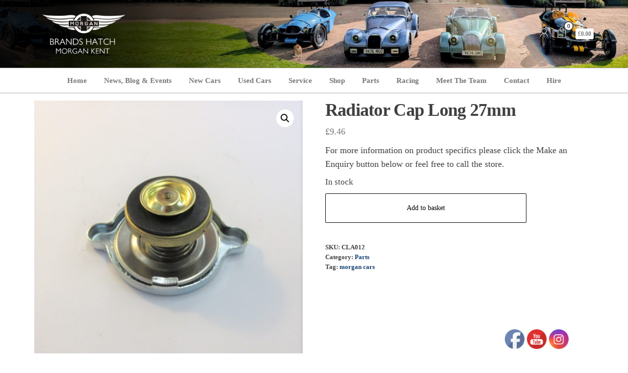

--- FILE ---
content_type: text/html; charset=UTF-8
request_url: https://morgan-kent.com/product/radiator-cap-long-27mm/
body_size: 22610
content:
<!DOCTYPE html>
<html lang="en-GB">
    <head>
        <meta charset="UTF-8">
        <meta name="viewport" content="width=device-width, initial-scale=1">
        <link rel="profile" href="https://gmpg.org/xfn/11">
        <title>Radiator Cap Long 27mm &#8211; Morgan Kent</title>
<meta name='robots' content='max-image-preview:large' />
<link rel='dns-prefetch' href='//www.google.com' />
<link rel='dns-prefetch' href='//www.googletagmanager.com' />
<link rel="alternate" type="application/rss+xml" title="Morgan Kent &raquo; Feed" href="https://morgan-kent.com/feed/" />
<link rel="alternate" type="application/rss+xml" title="Morgan Kent &raquo; Comments Feed" href="https://morgan-kent.com/comments/feed/" />
<link rel="alternate" type="application/rss+xml" title="Morgan Kent &raquo; Radiator Cap Long 27mm Comments Feed" href="https://morgan-kent.com/product/radiator-cap-long-27mm/feed/" />
<link rel="alternate" title="oEmbed (JSON)" type="application/json+oembed" href="https://morgan-kent.com/wp-json/oembed/1.0/embed?url=https%3A%2F%2Fmorgan-kent.com%2Fproduct%2Fradiator-cap-long-27mm%2F" />
<link rel="alternate" title="oEmbed (XML)" type="text/xml+oembed" href="https://morgan-kent.com/wp-json/oembed/1.0/embed?url=https%3A%2F%2Fmorgan-kent.com%2Fproduct%2Fradiator-cap-long-27mm%2F&#038;format=xml" />
		<!-- This site uses the Google Analytics by MonsterInsights plugin v9.11.0 - Using Analytics tracking - https://www.monsterinsights.com/ -->
							<script src="//www.googletagmanager.com/gtag/js?id=G-WC44K7F50P"  data-cfasync="false" data-wpfc-render="false" type="text/javascript" async></script>
			<script data-cfasync="false" data-wpfc-render="false" type="text/javascript">
				var mi_version = '9.11.0';
				var mi_track_user = true;
				var mi_no_track_reason = '';
								var MonsterInsightsDefaultLocations = {"page_location":"https:\/\/morgan-kent.com\/product\/radiator-cap-long-27mm\/"};
								if ( typeof MonsterInsightsPrivacyGuardFilter === 'function' ) {
					var MonsterInsightsLocations = (typeof MonsterInsightsExcludeQuery === 'object') ? MonsterInsightsPrivacyGuardFilter( MonsterInsightsExcludeQuery ) : MonsterInsightsPrivacyGuardFilter( MonsterInsightsDefaultLocations );
				} else {
					var MonsterInsightsLocations = (typeof MonsterInsightsExcludeQuery === 'object') ? MonsterInsightsExcludeQuery : MonsterInsightsDefaultLocations;
				}

								var disableStrs = [
										'ga-disable-G-WC44K7F50P',
									];

				/* Function to detect opted out users */
				function __gtagTrackerIsOptedOut() {
					for (var index = 0; index < disableStrs.length; index++) {
						if (document.cookie.indexOf(disableStrs[index] + '=true') > -1) {
							return true;
						}
					}

					return false;
				}

				/* Disable tracking if the opt-out cookie exists. */
				if (__gtagTrackerIsOptedOut()) {
					for (var index = 0; index < disableStrs.length; index++) {
						window[disableStrs[index]] = true;
					}
				}

				/* Opt-out function */
				function __gtagTrackerOptout() {
					for (var index = 0; index < disableStrs.length; index++) {
						document.cookie = disableStrs[index] + '=true; expires=Thu, 31 Dec 2099 23:59:59 UTC; path=/';
						window[disableStrs[index]] = true;
					}
				}

				if ('undefined' === typeof gaOptout) {
					function gaOptout() {
						__gtagTrackerOptout();
					}
				}
								window.dataLayer = window.dataLayer || [];

				window.MonsterInsightsDualTracker = {
					helpers: {},
					trackers: {},
				};
				if (mi_track_user) {
					function __gtagDataLayer() {
						dataLayer.push(arguments);
					}

					function __gtagTracker(type, name, parameters) {
						if (!parameters) {
							parameters = {};
						}

						if (parameters.send_to) {
							__gtagDataLayer.apply(null, arguments);
							return;
						}

						if (type === 'event') {
														parameters.send_to = monsterinsights_frontend.v4_id;
							var hookName = name;
							if (typeof parameters['event_category'] !== 'undefined') {
								hookName = parameters['event_category'] + ':' + name;
							}

							if (typeof MonsterInsightsDualTracker.trackers[hookName] !== 'undefined') {
								MonsterInsightsDualTracker.trackers[hookName](parameters);
							} else {
								__gtagDataLayer('event', name, parameters);
							}
							
						} else {
							__gtagDataLayer.apply(null, arguments);
						}
					}

					__gtagTracker('js', new Date());
					__gtagTracker('set', {
						'developer_id.dZGIzZG': true,
											});
					if ( MonsterInsightsLocations.page_location ) {
						__gtagTracker('set', MonsterInsightsLocations);
					}
										__gtagTracker('config', 'G-WC44K7F50P', {"forceSSL":"true","link_attribution":"true"} );
										window.gtag = __gtagTracker;										(function () {
						/* https://developers.google.com/analytics/devguides/collection/analyticsjs/ */
						/* ga and __gaTracker compatibility shim. */
						var noopfn = function () {
							return null;
						};
						var newtracker = function () {
							return new Tracker();
						};
						var Tracker = function () {
							return null;
						};
						var p = Tracker.prototype;
						p.get = noopfn;
						p.set = noopfn;
						p.send = function () {
							var args = Array.prototype.slice.call(arguments);
							args.unshift('send');
							__gaTracker.apply(null, args);
						};
						var __gaTracker = function () {
							var len = arguments.length;
							if (len === 0) {
								return;
							}
							var f = arguments[len - 1];
							if (typeof f !== 'object' || f === null || typeof f.hitCallback !== 'function') {
								if ('send' === arguments[0]) {
									var hitConverted, hitObject = false, action;
									if ('event' === arguments[1]) {
										if ('undefined' !== typeof arguments[3]) {
											hitObject = {
												'eventAction': arguments[3],
												'eventCategory': arguments[2],
												'eventLabel': arguments[4],
												'value': arguments[5] ? arguments[5] : 1,
											}
										}
									}
									if ('pageview' === arguments[1]) {
										if ('undefined' !== typeof arguments[2]) {
											hitObject = {
												'eventAction': 'page_view',
												'page_path': arguments[2],
											}
										}
									}
									if (typeof arguments[2] === 'object') {
										hitObject = arguments[2];
									}
									if (typeof arguments[5] === 'object') {
										Object.assign(hitObject, arguments[5]);
									}
									if ('undefined' !== typeof arguments[1].hitType) {
										hitObject = arguments[1];
										if ('pageview' === hitObject.hitType) {
											hitObject.eventAction = 'page_view';
										}
									}
									if (hitObject) {
										action = 'timing' === arguments[1].hitType ? 'timing_complete' : hitObject.eventAction;
										hitConverted = mapArgs(hitObject);
										__gtagTracker('event', action, hitConverted);
									}
								}
								return;
							}

							function mapArgs(args) {
								var arg, hit = {};
								var gaMap = {
									'eventCategory': 'event_category',
									'eventAction': 'event_action',
									'eventLabel': 'event_label',
									'eventValue': 'event_value',
									'nonInteraction': 'non_interaction',
									'timingCategory': 'event_category',
									'timingVar': 'name',
									'timingValue': 'value',
									'timingLabel': 'event_label',
									'page': 'page_path',
									'location': 'page_location',
									'title': 'page_title',
									'referrer' : 'page_referrer',
								};
								for (arg in args) {
																		if (!(!args.hasOwnProperty(arg) || !gaMap.hasOwnProperty(arg))) {
										hit[gaMap[arg]] = args[arg];
									} else {
										hit[arg] = args[arg];
									}
								}
								return hit;
							}

							try {
								f.hitCallback();
							} catch (ex) {
							}
						};
						__gaTracker.create = newtracker;
						__gaTracker.getByName = newtracker;
						__gaTracker.getAll = function () {
							return [];
						};
						__gaTracker.remove = noopfn;
						__gaTracker.loaded = true;
						window['__gaTracker'] = __gaTracker;
					})();
									} else {
										console.log("");
					(function () {
						function __gtagTracker() {
							return null;
						}

						window['__gtagTracker'] = __gtagTracker;
						window['gtag'] = __gtagTracker;
					})();
									}
			</script>
							<!-- / Google Analytics by MonsterInsights -->
		<style id='wp-img-auto-sizes-contain-inline-css' type='text/css'>
img:is([sizes=auto i],[sizes^="auto," i]){contain-intrinsic-size:3000px 1500px}
/*# sourceURL=wp-img-auto-sizes-contain-inline-css */
</style>
<link rel='stylesheet' id='cf7ic_style-css' href='https://morgan-kent.com/wp-content/plugins/contact-form-7-image-captcha/css/cf7ic-style.css?ver=3.3.7' type='text/css' media='all' />
<link rel='stylesheet' id='font-awesome-css' href='https://morgan-kent.com/wp-content/plugins/woocommerce-ajax-filters/berocket/assets/css/font-awesome.min.css?ver=6.9' type='text/css' media='all' />
<link rel='stylesheet' id='berocket_aapf_widget-style-css' href='https://morgan-kent.com/wp-content/plugins/woocommerce-ajax-filters/assets/frontend/css/fullmain.min.css?ver=1.6.9.4' type='text/css' media='all' />
<link rel='stylesheet' id='embedpress-css-css' href='https://morgan-kent.com/wp-content/plugins/embedpress/assets/css/embedpress.css?ver=1766971395' type='text/css' media='all' />
<link rel='stylesheet' id='embedpress-blocks-style-css' href='https://morgan-kent.com/wp-content/plugins/embedpress/assets/css/blocks.build.css?ver=1766971395' type='text/css' media='all' />
<link rel='stylesheet' id='embedpress-lazy-load-css-css' href='https://morgan-kent.com/wp-content/plugins/embedpress/assets/css/lazy-load.css?ver=1766971395' type='text/css' media='all' />
<style id='wp-emoji-styles-inline-css' type='text/css'>

	img.wp-smiley, img.emoji {
		display: inline !important;
		border: none !important;
		box-shadow: none !important;
		height: 1em !important;
		width: 1em !important;
		margin: 0 0.07em !important;
		vertical-align: -0.1em !important;
		background: none !important;
		padding: 0 !important;
	}
/*# sourceURL=wp-emoji-styles-inline-css */
</style>
<link rel='stylesheet' id='wp-block-library-css' href='https://morgan-kent.com/wp-includes/css/dist/block-library/style.min.css?ver=6.9' type='text/css' media='all' />
<style id='classic-theme-styles-inline-css' type='text/css'>
/*! This file is auto-generated */
.wp-block-button__link{color:#fff;background-color:#32373c;border-radius:9999px;box-shadow:none;text-decoration:none;padding:calc(.667em + 2px) calc(1.333em + 2px);font-size:1.125em}.wp-block-file__button{background:#32373c;color:#fff;text-decoration:none}
/*# sourceURL=/wp-includes/css/classic-themes.min.css */
</style>
<style id='global-styles-inline-css' type='text/css'>
:root{--wp--preset--aspect-ratio--square: 1;--wp--preset--aspect-ratio--4-3: 4/3;--wp--preset--aspect-ratio--3-4: 3/4;--wp--preset--aspect-ratio--3-2: 3/2;--wp--preset--aspect-ratio--2-3: 2/3;--wp--preset--aspect-ratio--16-9: 16/9;--wp--preset--aspect-ratio--9-16: 9/16;--wp--preset--color--black: #000000;--wp--preset--color--cyan-bluish-gray: #abb8c3;--wp--preset--color--white: #ffffff;--wp--preset--color--pale-pink: #f78da7;--wp--preset--color--vivid-red: #cf2e2e;--wp--preset--color--luminous-vivid-orange: #ff6900;--wp--preset--color--luminous-vivid-amber: #fcb900;--wp--preset--color--light-green-cyan: #7bdcb5;--wp--preset--color--vivid-green-cyan: #00d084;--wp--preset--color--pale-cyan-blue: #8ed1fc;--wp--preset--color--vivid-cyan-blue: #0693e3;--wp--preset--color--vivid-purple: #9b51e0;--wp--preset--gradient--vivid-cyan-blue-to-vivid-purple: linear-gradient(135deg,rgb(6,147,227) 0%,rgb(155,81,224) 100%);--wp--preset--gradient--light-green-cyan-to-vivid-green-cyan: linear-gradient(135deg,rgb(122,220,180) 0%,rgb(0,208,130) 100%);--wp--preset--gradient--luminous-vivid-amber-to-luminous-vivid-orange: linear-gradient(135deg,rgb(252,185,0) 0%,rgb(255,105,0) 100%);--wp--preset--gradient--luminous-vivid-orange-to-vivid-red: linear-gradient(135deg,rgb(255,105,0) 0%,rgb(207,46,46) 100%);--wp--preset--gradient--very-light-gray-to-cyan-bluish-gray: linear-gradient(135deg,rgb(238,238,238) 0%,rgb(169,184,195) 100%);--wp--preset--gradient--cool-to-warm-spectrum: linear-gradient(135deg,rgb(74,234,220) 0%,rgb(151,120,209) 20%,rgb(207,42,186) 40%,rgb(238,44,130) 60%,rgb(251,105,98) 80%,rgb(254,248,76) 100%);--wp--preset--gradient--blush-light-purple: linear-gradient(135deg,rgb(255,206,236) 0%,rgb(152,150,240) 100%);--wp--preset--gradient--blush-bordeaux: linear-gradient(135deg,rgb(254,205,165) 0%,rgb(254,45,45) 50%,rgb(107,0,62) 100%);--wp--preset--gradient--luminous-dusk: linear-gradient(135deg,rgb(255,203,112) 0%,rgb(199,81,192) 50%,rgb(65,88,208) 100%);--wp--preset--gradient--pale-ocean: linear-gradient(135deg,rgb(255,245,203) 0%,rgb(182,227,212) 50%,rgb(51,167,181) 100%);--wp--preset--gradient--electric-grass: linear-gradient(135deg,rgb(202,248,128) 0%,rgb(113,206,126) 100%);--wp--preset--gradient--midnight: linear-gradient(135deg,rgb(2,3,129) 0%,rgb(40,116,252) 100%);--wp--preset--font-size--small: 13px;--wp--preset--font-size--medium: 20px;--wp--preset--font-size--large: 36px;--wp--preset--font-size--x-large: 42px;--wp--preset--spacing--20: 0.44rem;--wp--preset--spacing--30: 0.67rem;--wp--preset--spacing--40: 1rem;--wp--preset--spacing--50: 1.5rem;--wp--preset--spacing--60: 2.25rem;--wp--preset--spacing--70: 3.38rem;--wp--preset--spacing--80: 5.06rem;--wp--preset--shadow--natural: 6px 6px 9px rgba(0, 0, 0, 0.2);--wp--preset--shadow--deep: 12px 12px 50px rgba(0, 0, 0, 0.4);--wp--preset--shadow--sharp: 6px 6px 0px rgba(0, 0, 0, 0.2);--wp--preset--shadow--outlined: 6px 6px 0px -3px rgb(255, 255, 255), 6px 6px rgb(0, 0, 0);--wp--preset--shadow--crisp: 6px 6px 0px rgb(0, 0, 0);}:where(.is-layout-flex){gap: 0.5em;}:where(.is-layout-grid){gap: 0.5em;}body .is-layout-flex{display: flex;}.is-layout-flex{flex-wrap: wrap;align-items: center;}.is-layout-flex > :is(*, div){margin: 0;}body .is-layout-grid{display: grid;}.is-layout-grid > :is(*, div){margin: 0;}:where(.wp-block-columns.is-layout-flex){gap: 2em;}:where(.wp-block-columns.is-layout-grid){gap: 2em;}:where(.wp-block-post-template.is-layout-flex){gap: 1.25em;}:where(.wp-block-post-template.is-layout-grid){gap: 1.25em;}.has-black-color{color: var(--wp--preset--color--black) !important;}.has-cyan-bluish-gray-color{color: var(--wp--preset--color--cyan-bluish-gray) !important;}.has-white-color{color: var(--wp--preset--color--white) !important;}.has-pale-pink-color{color: var(--wp--preset--color--pale-pink) !important;}.has-vivid-red-color{color: var(--wp--preset--color--vivid-red) !important;}.has-luminous-vivid-orange-color{color: var(--wp--preset--color--luminous-vivid-orange) !important;}.has-luminous-vivid-amber-color{color: var(--wp--preset--color--luminous-vivid-amber) !important;}.has-light-green-cyan-color{color: var(--wp--preset--color--light-green-cyan) !important;}.has-vivid-green-cyan-color{color: var(--wp--preset--color--vivid-green-cyan) !important;}.has-pale-cyan-blue-color{color: var(--wp--preset--color--pale-cyan-blue) !important;}.has-vivid-cyan-blue-color{color: var(--wp--preset--color--vivid-cyan-blue) !important;}.has-vivid-purple-color{color: var(--wp--preset--color--vivid-purple) !important;}.has-black-background-color{background-color: var(--wp--preset--color--black) !important;}.has-cyan-bluish-gray-background-color{background-color: var(--wp--preset--color--cyan-bluish-gray) !important;}.has-white-background-color{background-color: var(--wp--preset--color--white) !important;}.has-pale-pink-background-color{background-color: var(--wp--preset--color--pale-pink) !important;}.has-vivid-red-background-color{background-color: var(--wp--preset--color--vivid-red) !important;}.has-luminous-vivid-orange-background-color{background-color: var(--wp--preset--color--luminous-vivid-orange) !important;}.has-luminous-vivid-amber-background-color{background-color: var(--wp--preset--color--luminous-vivid-amber) !important;}.has-light-green-cyan-background-color{background-color: var(--wp--preset--color--light-green-cyan) !important;}.has-vivid-green-cyan-background-color{background-color: var(--wp--preset--color--vivid-green-cyan) !important;}.has-pale-cyan-blue-background-color{background-color: var(--wp--preset--color--pale-cyan-blue) !important;}.has-vivid-cyan-blue-background-color{background-color: var(--wp--preset--color--vivid-cyan-blue) !important;}.has-vivid-purple-background-color{background-color: var(--wp--preset--color--vivid-purple) !important;}.has-black-border-color{border-color: var(--wp--preset--color--black) !important;}.has-cyan-bluish-gray-border-color{border-color: var(--wp--preset--color--cyan-bluish-gray) !important;}.has-white-border-color{border-color: var(--wp--preset--color--white) !important;}.has-pale-pink-border-color{border-color: var(--wp--preset--color--pale-pink) !important;}.has-vivid-red-border-color{border-color: var(--wp--preset--color--vivid-red) !important;}.has-luminous-vivid-orange-border-color{border-color: var(--wp--preset--color--luminous-vivid-orange) !important;}.has-luminous-vivid-amber-border-color{border-color: var(--wp--preset--color--luminous-vivid-amber) !important;}.has-light-green-cyan-border-color{border-color: var(--wp--preset--color--light-green-cyan) !important;}.has-vivid-green-cyan-border-color{border-color: var(--wp--preset--color--vivid-green-cyan) !important;}.has-pale-cyan-blue-border-color{border-color: var(--wp--preset--color--pale-cyan-blue) !important;}.has-vivid-cyan-blue-border-color{border-color: var(--wp--preset--color--vivid-cyan-blue) !important;}.has-vivid-purple-border-color{border-color: var(--wp--preset--color--vivid-purple) !important;}.has-vivid-cyan-blue-to-vivid-purple-gradient-background{background: var(--wp--preset--gradient--vivid-cyan-blue-to-vivid-purple) !important;}.has-light-green-cyan-to-vivid-green-cyan-gradient-background{background: var(--wp--preset--gradient--light-green-cyan-to-vivid-green-cyan) !important;}.has-luminous-vivid-amber-to-luminous-vivid-orange-gradient-background{background: var(--wp--preset--gradient--luminous-vivid-amber-to-luminous-vivid-orange) !important;}.has-luminous-vivid-orange-to-vivid-red-gradient-background{background: var(--wp--preset--gradient--luminous-vivid-orange-to-vivid-red) !important;}.has-very-light-gray-to-cyan-bluish-gray-gradient-background{background: var(--wp--preset--gradient--very-light-gray-to-cyan-bluish-gray) !important;}.has-cool-to-warm-spectrum-gradient-background{background: var(--wp--preset--gradient--cool-to-warm-spectrum) !important;}.has-blush-light-purple-gradient-background{background: var(--wp--preset--gradient--blush-light-purple) !important;}.has-blush-bordeaux-gradient-background{background: var(--wp--preset--gradient--blush-bordeaux) !important;}.has-luminous-dusk-gradient-background{background: var(--wp--preset--gradient--luminous-dusk) !important;}.has-pale-ocean-gradient-background{background: var(--wp--preset--gradient--pale-ocean) !important;}.has-electric-grass-gradient-background{background: var(--wp--preset--gradient--electric-grass) !important;}.has-midnight-gradient-background{background: var(--wp--preset--gradient--midnight) !important;}.has-small-font-size{font-size: var(--wp--preset--font-size--small) !important;}.has-medium-font-size{font-size: var(--wp--preset--font-size--medium) !important;}.has-large-font-size{font-size: var(--wp--preset--font-size--large) !important;}.has-x-large-font-size{font-size: var(--wp--preset--font-size--x-large) !important;}
:where(.wp-block-post-template.is-layout-flex){gap: 1.25em;}:where(.wp-block-post-template.is-layout-grid){gap: 1.25em;}
:where(.wp-block-term-template.is-layout-flex){gap: 1.25em;}:where(.wp-block-term-template.is-layout-grid){gap: 1.25em;}
:where(.wp-block-columns.is-layout-flex){gap: 2em;}:where(.wp-block-columns.is-layout-grid){gap: 2em;}
:root :where(.wp-block-pullquote){font-size: 1.5em;line-height: 1.6;}
/*# sourceURL=global-styles-inline-css */
</style>
<link rel='stylesheet' id='contact-form-7-css' href='https://morgan-kent.com/wp-content/plugins/contact-form-7/includes/css/styles.css?ver=6.1.4' type='text/css' media='all' />
<link rel='stylesheet' id='simple-banner-style-css' href='https://morgan-kent.com/wp-content/plugins/simple-banner/simple-banner.css?ver=3.2.0' type='text/css' media='all' />
<link rel='stylesheet' id='SFSImainCss-css' href='https://morgan-kent.com/wp-content/plugins/ultimate-social-media-icons/css/sfsi-style.css?ver=2.9.6' type='text/css' media='all' />
<link rel='stylesheet' id='photoswipe-css' href='https://morgan-kent.com/wp-content/plugins/woocommerce/assets/css/photoswipe/photoswipe.min.css?ver=10.4.3' type='text/css' media='all' />
<link rel='stylesheet' id='photoswipe-default-skin-css' href='https://morgan-kent.com/wp-content/plugins/woocommerce/assets/css/photoswipe/default-skin/default-skin.min.css?ver=10.4.3' type='text/css' media='all' />
<link rel='stylesheet' id='woocommerce-layout-css' href='https://morgan-kent.com/wp-content/plugins/woocommerce/assets/css/woocommerce-layout.css?ver=10.4.3' type='text/css' media='all' />
<link rel='stylesheet' id='woocommerce-smallscreen-css' href='https://morgan-kent.com/wp-content/plugins/woocommerce/assets/css/woocommerce-smallscreen.css?ver=10.4.3' type='text/css' media='only screen and (max-width: 768px)' />
<link rel='stylesheet' id='woocommerce-general-css' href='https://morgan-kent.com/wp-content/plugins/woocommerce/assets/css/woocommerce.css?ver=10.4.3' type='text/css' media='all' />
<style id='woocommerce-inline-inline-css' type='text/css'>
.woocommerce form .form-row .required { visibility: visible; }
/*# sourceURL=woocommerce-inline-inline-css */
</style>
<link rel='stylesheet' id='aws-style-css' href='https://morgan-kent.com/wp-content/plugins/advanced-woo-search/assets/css/common.min.css?ver=3.50' type='text/css' media='all' />
<link rel='stylesheet' id='mc4wp-form-themes-css' href='https://morgan-kent.com/wp-content/plugins/mailchimp-for-wp/assets/css/form-themes.css?ver=4.10.9' type='text/css' media='all' />
<link rel='stylesheet' id='envo-shopper-fonts-css' href='https://fonts.googleapis.com/css?family=Roboto+Condensed%3A300%2C500%2C700&#038;subset=cyrillic%2Ccyrillic-ext%2Cgreek%2Cgreek-ext%2Clatin-ext%2Cvietnamese' type='text/css' media='all' />
<link rel='stylesheet' id='bootstrap-css' href='https://morgan-kent.com/wp-content/themes/envo-shopper/assets/css/bootstrap.css?ver=3.3.7' type='text/css' media='all' />
<link rel='stylesheet' id='mmenu-light-css' href='https://morgan-kent.com/wp-content/themes/envo-shopper/assets/css/mmenu-light.min.css?ver=1.1.2' type='text/css' media='all' />
<link rel='stylesheet' id='envo-shopper-stylesheet-css' href='https://morgan-kent.com/wp-content/themes/envo-shopper/style.css?ver=1.1.2' type='text/css' media='all' />
<link rel='stylesheet' id='envo-shopper-woo-stylesheet-css' href='https://morgan-kent.com/wp-content/themes/envo-shopper/assets/css/woocommerce.css?ver=1.1.2' type='text/css' media='all' />
<link rel='stylesheet' id='line-awesome-css' href='https://morgan-kent.com/wp-content/themes/envo-shopper/assets/css/line-awesome.min.css?ver=1.3.0' type='text/css' media='all' />
<link rel='stylesheet' id='flexible-shipping-free-shipping-css' href='https://morgan-kent.com/wp-content/plugins/flexible-shipping/assets/dist/css/free-shipping.css?ver=6.5.1.2' type='text/css' media='all' />
<link rel='stylesheet' id='tmm-css' href='https://morgan-kent.com/wp-content/plugins/team-members/inc/css/tmm_style.css?ver=6.9' type='text/css' media='all' />
<!--n2css--><!--n2js--><script type="text/javascript" src="https://morgan-kent.com/wp-includes/js/jquery/jquery.min.js?ver=3.7.1" id="jquery-core-js"></script>
<script type="text/javascript" src="https://morgan-kent.com/wp-includes/js/jquery/jquery-migrate.min.js?ver=3.4.1" id="jquery-migrate-js"></script>
<script type="text/javascript" src="https://morgan-kent.com/wp-content/plugins/google-analytics-for-wordpress/assets/js/frontend-gtag.min.js?ver=9.11.0" id="monsterinsights-frontend-script-js" async="async" data-wp-strategy="async"></script>
<script data-cfasync="false" data-wpfc-render="false" type="text/javascript" id='monsterinsights-frontend-script-js-extra'>/* <![CDATA[ */
var monsterinsights_frontend = {"js_events_tracking":"true","download_extensions":"doc,pdf,ppt,zip,xls,docx,pptx,xlsx","inbound_paths":"[{\"path\":\"\\\/go\\\/\",\"label\":\"affiliate\"},{\"path\":\"\\\/recommend\\\/\",\"label\":\"affiliate\"}]","home_url":"https:\/\/morgan-kent.com","hash_tracking":"false","v4_id":"G-WC44K7F50P"};/* ]]> */
</script>
<script type="text/javascript" id="3d-flip-book-client-locale-loader-js-extra">
/* <![CDATA[ */
var FB3D_CLIENT_LOCALE = {"ajaxurl":"https://morgan-kent.com/wp-admin/admin-ajax.php","dictionary":{"Table of contents":"Table of contents","Close":"Close","Bookmarks":"Bookmarks","Thumbnails":"Thumbnails","Search":"Search","Share":"Share","Facebook":"Facebook","Twitter":"Twitter","Email":"Email","Play":"Play","Previous page":"Previous page","Next page":"Next page","Zoom in":"Zoom in","Zoom out":"Zoom out","Fit view":"Fit view","Auto play":"Auto play","Full screen":"Full screen","More":"More","Smart pan":"Smart pan","Single page":"Single page","Sounds":"Sounds","Stats":"Stats","Print":"Print","Download":"Download","Goto first page":"Goto first page","Goto last page":"Goto last page"},"images":"https://morgan-kent.com/wp-content/plugins/interactive-3d-flipbook-powered-physics-engine/assets/images/","jsData":{"urls":[],"posts":{"ids_mis":[],"ids":[]},"pages":[],"firstPages":[],"bookCtrlProps":[],"bookTemplates":[]},"key":"3d-flip-book","pdfJS":{"pdfJsLib":"https://morgan-kent.com/wp-content/plugins/interactive-3d-flipbook-powered-physics-engine/assets/js/pdf.min.js?ver=4.3.136","pdfJsWorker":"https://morgan-kent.com/wp-content/plugins/interactive-3d-flipbook-powered-physics-engine/assets/js/pdf.worker.js?ver=4.3.136","stablePdfJsLib":"https://morgan-kent.com/wp-content/plugins/interactive-3d-flipbook-powered-physics-engine/assets/js/stable/pdf.min.js?ver=2.5.207","stablePdfJsWorker":"https://morgan-kent.com/wp-content/plugins/interactive-3d-flipbook-powered-physics-engine/assets/js/stable/pdf.worker.js?ver=2.5.207","pdfJsCMapUrl":"https://morgan-kent.com/wp-content/plugins/interactive-3d-flipbook-powered-physics-engine/assets/cmaps/"},"cacheurl":"https://morgan-kent.com/wp-content/uploads/3d-flip-book/cache/","pluginsurl":"https://morgan-kent.com/wp-content/plugins/","pluginurl":"https://morgan-kent.com/wp-content/plugins/interactive-3d-flipbook-powered-physics-engine/","thumbnailSize":{"width":"150","height":"85"},"version":"1.16.17"};
//# sourceURL=3d-flip-book-client-locale-loader-js-extra
/* ]]> */
</script>
<script type="text/javascript" src="https://morgan-kent.com/wp-content/plugins/interactive-3d-flipbook-powered-physics-engine/assets/js/client-locale-loader.js?ver=1.16.17" id="3d-flip-book-client-locale-loader-js" async="async" data-wp-strategy="async"></script>
<script type="text/javascript" src="https://morgan-kent.com/wp-content/plugins/recaptcha-woo/js/rcfwc.js?ver=1.0" id="rcfwc-js-js" defer="defer" data-wp-strategy="defer"></script>
<script type="text/javascript" src="https://www.google.com/recaptcha/api.js?hl=en_GB" id="recaptcha-js" defer="defer" data-wp-strategy="defer"></script>
<script type="text/javascript" id="simple-banner-script-js-before">
/* <![CDATA[ */
const simpleBannerScriptParams = {"pro_version_enabled":"","debug_mode":"","id":29437,"version":"3.2.0","banner_params":[{"hide_simple_banner":"yes","simple_banner_prepend_element":"body","simple_banner_position":"","header_margin":"","header_padding":"","wp_body_open_enabled":"","wp_body_open":true,"simple_banner_z_index":"","simple_banner_text":"**AUTOGLYM CAR CLEANING RANGE REDUCED TO CLEAR**","disabled_on_current_page":false,"disabled_pages_array":[],"is_current_page_a_post":false,"disabled_on_posts":"","simple_banner_disabled_page_paths":"","simple_banner_font_size":"16px","simple_banner_color":"#B78E5F","simple_banner_text_color":"","simple_banner_link_color":"","simple_banner_close_color":"","simple_banner_custom_css":"","simple_banner_scrolling_custom_css":"","simple_banner_text_custom_css":"","simple_banner_button_css":"","site_custom_css":"","keep_site_custom_css":"","site_custom_js":"","keep_site_custom_js":"","close_button_enabled":"","close_button_expiration":"","close_button_cookie_set":false,"current_date":{"date":"2026-01-25 16:52:25.635270","timezone_type":3,"timezone":"UTC"},"start_date":{"date":"2026-01-25 16:52:25.635278","timezone_type":3,"timezone":"UTC"},"end_date":{"date":"2026-01-25 16:52:25.635283","timezone_type":3,"timezone":"UTC"},"simple_banner_start_after_date":"","simple_banner_remove_after_date":"","simple_banner_insert_inside_element":""}]}
//# sourceURL=simple-banner-script-js-before
/* ]]> */
</script>
<script type="text/javascript" src="https://morgan-kent.com/wp-content/plugins/simple-banner/simple-banner.js?ver=3.2.0" id="simple-banner-script-js"></script>
<script type="text/javascript" src="https://morgan-kent.com/wp-content/plugins/woocommerce/assets/js/jquery-blockui/jquery.blockUI.min.js?ver=2.7.0-wc.10.4.3" id="wc-jquery-blockui-js" defer="defer" data-wp-strategy="defer"></script>
<script type="text/javascript" id="wc-add-to-cart-js-extra">
/* <![CDATA[ */
var wc_add_to_cart_params = {"ajax_url":"/wp-admin/admin-ajax.php","wc_ajax_url":"/?wc-ajax=%%endpoint%%","i18n_view_cart":"View basket","cart_url":"https://morgan-kent.com/basket/","is_cart":"","cart_redirect_after_add":"no"};
//# sourceURL=wc-add-to-cart-js-extra
/* ]]> */
</script>
<script type="text/javascript" src="https://morgan-kent.com/wp-content/plugins/woocommerce/assets/js/frontend/add-to-cart.min.js?ver=10.4.3" id="wc-add-to-cart-js" defer="defer" data-wp-strategy="defer"></script>
<script type="text/javascript" src="https://morgan-kent.com/wp-content/plugins/woocommerce/assets/js/zoom/jquery.zoom.min.js?ver=1.7.21-wc.10.4.3" id="wc-zoom-js" defer="defer" data-wp-strategy="defer"></script>
<script type="text/javascript" src="https://morgan-kent.com/wp-content/plugins/woocommerce/assets/js/flexslider/jquery.flexslider.min.js?ver=2.7.2-wc.10.4.3" id="wc-flexslider-js" defer="defer" data-wp-strategy="defer"></script>
<script type="text/javascript" src="https://morgan-kent.com/wp-content/plugins/woocommerce/assets/js/photoswipe/photoswipe.min.js?ver=4.1.1-wc.10.4.3" id="wc-photoswipe-js" defer="defer" data-wp-strategy="defer"></script>
<script type="text/javascript" src="https://morgan-kent.com/wp-content/plugins/woocommerce/assets/js/photoswipe/photoswipe-ui-default.min.js?ver=4.1.1-wc.10.4.3" id="wc-photoswipe-ui-default-js" defer="defer" data-wp-strategy="defer"></script>
<script type="text/javascript" id="wc-single-product-js-extra">
/* <![CDATA[ */
var wc_single_product_params = {"i18n_required_rating_text":"Please select a rating","i18n_rating_options":["1 of 5 stars","2 of 5 stars","3 of 5 stars","4 of 5 stars","5 of 5 stars"],"i18n_product_gallery_trigger_text":"View full-screen image gallery","review_rating_required":"yes","flexslider":{"rtl":false,"animation":"slide","smoothHeight":true,"directionNav":false,"controlNav":"thumbnails","slideshow":false,"animationSpeed":500,"animationLoop":false,"allowOneSlide":false},"zoom_enabled":"1","zoom_options":[],"photoswipe_enabled":"1","photoswipe_options":{"shareEl":false,"closeOnScroll":false,"history":false,"hideAnimationDuration":0,"showAnimationDuration":0},"flexslider_enabled":"1"};
//# sourceURL=wc-single-product-js-extra
/* ]]> */
</script>
<script type="text/javascript" src="https://morgan-kent.com/wp-content/plugins/woocommerce/assets/js/frontend/single-product.min.js?ver=10.4.3" id="wc-single-product-js" defer="defer" data-wp-strategy="defer"></script>
<script type="text/javascript" src="https://morgan-kent.com/wp-content/plugins/woocommerce/assets/js/js-cookie/js.cookie.min.js?ver=2.1.4-wc.10.4.3" id="wc-js-cookie-js" defer="defer" data-wp-strategy="defer"></script>
<script type="text/javascript" id="woocommerce-js-extra">
/* <![CDATA[ */
var woocommerce_params = {"ajax_url":"/wp-admin/admin-ajax.php","wc_ajax_url":"/?wc-ajax=%%endpoint%%","i18n_password_show":"Show password","i18n_password_hide":"Hide password"};
//# sourceURL=woocommerce-js-extra
/* ]]> */
</script>
<script type="text/javascript" src="https://morgan-kent.com/wp-content/plugins/woocommerce/assets/js/frontend/woocommerce.min.js?ver=10.4.3" id="woocommerce-js" defer="defer" data-wp-strategy="defer"></script>
<script type="text/javascript" id="WCPAY_ASSETS-js-extra">
/* <![CDATA[ */
var wcpayAssets = {"url":"https://morgan-kent.com/wp-content/plugins/woocommerce-payments/dist/"};
//# sourceURL=WCPAY_ASSETS-js-extra
/* ]]> */
</script>
<link rel="https://api.w.org/" href="https://morgan-kent.com/wp-json/" /><link rel="alternate" title="JSON" type="application/json" href="https://morgan-kent.com/wp-json/wp/v2/product/29437" /><link rel="EditURI" type="application/rsd+xml" title="RSD" href="https://morgan-kent.com/xmlrpc.php?rsd" />
<meta name="generator" content="WordPress 6.9" />
<meta name="generator" content="WooCommerce 10.4.3" />
<link rel="canonical" href="https://morgan-kent.com/product/radiator-cap-long-27mm/" />
<link rel='shortlink' href='https://morgan-kent.com/?p=29437' />
<meta name="generator" content="Site Kit by Google 1.168.0" /><style id="simple-banner-hide" type="text/css">.simple-banner{display:none;}</style><style id="simple-banner-font-size" type="text/css">.simple-banner .simple-banner-text{font-size:16px;}</style><style id="simple-banner-background-color" type="text/css">.simple-banner{background:#B78E5F;}</style><style id="simple-banner-text-color" type="text/css">.simple-banner .simple-banner-text{color: #ffffff;}</style><style id="simple-banner-link-color" type="text/css">.simple-banner .simple-banner-text a{color:#f16521;}</style><style id="simple-banner-z-index" type="text/css">.simple-banner{z-index: 99999;}</style><style id="simple-banner-site-custom-css-dummy" type="text/css"></style><script id="simple-banner-site-custom-js-dummy" type="text/javascript"></script><meta name="follow.[base64]" content="lMHrtL0FQJmZsqPKA2WH"/><meta property="og:image:secure_url" content="https://morgan-kent.com/wp-content/uploads/2023/03/CLA012.jpg" data-id="sfsi"><meta property="twitter:card" content="summary_large_image" data-id="sfsi"><meta property="twitter:image" content="https://morgan-kent.com/wp-content/uploads/2023/03/CLA012.jpg" data-id="sfsi"><meta property="og:image:type" content="image/jpeg" data-id="sfsi" /><meta property="og:image:width" content="1379" data-id="sfsi" /><meta property="og:image:height" content="1380" data-id="sfsi" /><meta property="og:url" content="https://morgan-kent.com/product/radiator-cap-long-27mm/" data-id="sfsi" /><meta property="og:description" content="For more information on product specifics please click the Make an Enquiry button below or feel free to call the store." data-id="sfsi" /><meta property="og:title" content="Radiator Cap Long 27mm" data-id="sfsi" /><style></style>	<noscript><style>.woocommerce-product-gallery{ opacity: 1 !important; }</style></noscript>
	<meta name="generator" content="Elementor 3.34.0; features: additional_custom_breakpoints; settings: css_print_method-external, google_font-enabled, font_display-swap">
			<style>
				.e-con.e-parent:nth-of-type(n+4):not(.e-lazyloaded):not(.e-no-lazyload),
				.e-con.e-parent:nth-of-type(n+4):not(.e-lazyloaded):not(.e-no-lazyload) * {
					background-image: none !important;
				}
				@media screen and (max-height: 1024px) {
					.e-con.e-parent:nth-of-type(n+3):not(.e-lazyloaded):not(.e-no-lazyload),
					.e-con.e-parent:nth-of-type(n+3):not(.e-lazyloaded):not(.e-no-lazyload) * {
						background-image: none !important;
					}
				}
				@media screen and (max-height: 640px) {
					.e-con.e-parent:nth-of-type(n+2):not(.e-lazyloaded):not(.e-no-lazyload),
					.e-con.e-parent:nth-of-type(n+2):not(.e-lazyloaded):not(.e-no-lazyload) * {
						background-image: none !important;
					}
				}
			</style>
			            <style type="text/css" id="envo-shopper-header-css">
                                .site-header {
                        background-image: url(https://morgan-kent.com/wp-content/uploads/2026/01/cropped-Untitled-design-9.png);
                        background-repeat: no-repeat;
                        background-position: 50% 50%;
                        -webkit-background-size: cover;
                        -moz-background-size:    cover;
                        -o-background-size:      cover;
                        background-size:         cover;
                    }
            	
                                .site-title,
                    .site-description {
                        position: absolute;
                        clip: rect(1px, 1px, 1px, 1px);
                    }
            	
            </style>
            <link rel="icon" href="https://morgan-kent.com/wp-content/uploads/2024/08/cropped-imageedit_1_5336313036-32x32.png" sizes="32x32" />
<link rel="icon" href="https://morgan-kent.com/wp-content/uploads/2024/08/cropped-imageedit_1_5336313036-192x192.png" sizes="192x192" />
<link rel="apple-touch-icon" href="https://morgan-kent.com/wp-content/uploads/2024/08/cropped-imageedit_1_5336313036-180x180.png" />
<meta name="msapplication-TileImage" content="https://morgan-kent.com/wp-content/uploads/2024/08/cropped-imageedit_1_5336313036-270x270.png" />
		<style type="text/css" id="wp-custom-css">
			a, a:active, a:hover, a:focus {
    text-decoration: none;
	color: #15416F;}
	
*,strong {
  font-family: "Calibri", "Georgia"; "Palatino"; "Arial";
}

@media (max-width: 767px)
.open-panel span {
    background: #fff;
	
nav#second-site-navigation .header-search-form {
    display: none !important;
    visibility: hidden !important;
    height: 0 !important;
    width: 0 !important;
    overflow: hidden !important;
}
	
	form.search-form {
    display: none !important;
}
	
	.header-search-form, 
.envo-shopper-search, 
.search-form, 
#searchform, 
#search { 
    display: none !important;
}

	.main-menu {
    display: none !important;
}

.header-search {
    display: none;
}		</style>
		    </head>
    <body id="blog" class="wp-singular product-template-default single single-product postid-29437 wp-custom-logo wp-theme-envo-shopper theme-envo-shopper sfsi_actvite_theme_default woocommerce woocommerce-page woocommerce-no-js elementor-default elementor-kit-27281">
        <a class="skip-link screen-reader-text" href="#site-content">Skip to the content</a>        <div class="page-wrap">
                        <div class="site-header container-fluid">
    <div class="container" >
        <div class="heading-row row" >
            <div class="site-heading hidden-xs col-md-8" >
                        <div class="site-branding-logo">
            <a href="https://morgan-kent.com/" class="custom-logo-link" rel="home"><img fetchpriority="high" width="800" height="240" src="https://morgan-kent.com/wp-content/uploads/2024/11/Copy-of-Untitled-Design-3.png" class="custom-logo" alt="Morgan Kent" decoding="async" srcset="https://morgan-kent.com/wp-content/uploads/2024/11/Copy-of-Untitled-Design-3.png 800w, https://morgan-kent.com/wp-content/uploads/2024/11/Copy-of-Untitled-Design-3-150x45.png 150w, https://morgan-kent.com/wp-content/uploads/2024/11/Copy-of-Untitled-Design-3-768x230.png 768w, https://morgan-kent.com/wp-content/uploads/2024/11/Copy-of-Untitled-Design-3-600x180.png 600w" sizes="(max-width: 800px) 100vw, 800px" /></a>        </div>
        <div class="site-branding-text">
                            <p class="site-title"><a href="https://morgan-kent.com/" rel="home">Morgan Kent</a></p>
            
                            <p class="site-description">
                    Brands Hatch Morgan Kent                </p>
                    </div><!-- .site-branding-text -->
                    </div>
            <div class="heading-widget-area">    
                            </div>
            <div class="site-heading mobile-heading visible-xs" >
                        <div class="site-branding-logo">
            <a href="https://morgan-kent.com/" class="custom-logo-link" rel="home"><img fetchpriority="high" width="800" height="240" src="https://morgan-kent.com/wp-content/uploads/2024/11/Copy-of-Untitled-Design-3.png" class="custom-logo" alt="Morgan Kent" decoding="async" srcset="https://morgan-kent.com/wp-content/uploads/2024/11/Copy-of-Untitled-Design-3.png 800w, https://morgan-kent.com/wp-content/uploads/2024/11/Copy-of-Untitled-Design-3-150x45.png 150w, https://morgan-kent.com/wp-content/uploads/2024/11/Copy-of-Untitled-Design-3-768x230.png 768w, https://morgan-kent.com/wp-content/uploads/2024/11/Copy-of-Untitled-Design-3-600x180.png 600w" sizes="(max-width: 800px) 100vw, 800px" /></a>        </div>
        <div class="site-branding-text">
                            <p class="site-title"><a href="https://morgan-kent.com/" rel="home">Morgan Kent</a></p>
            
                            <p class="site-description">
                    Brands Hatch Morgan Kent                </p>
                    </div><!-- .site-branding-text -->
                    </div>
                            <div class="header-right col-md-3" >
                                <div class="header-cart">
                <div class="header-cart-block">
                    <div class="header-cart-inner">
                        	
        <a class="cart-contents" href="https://morgan-kent.com/basket/" data-tooltip="Basket" title="Basket">
            <i class="la la-shopping-bag"><span class="count">0</span></i>
            <div class="amount-cart hidden-xs">&pound;0.00</div> 
        </a>
                                <ul class="site-header-cart menu list-unstyled text-center">
                            <li>
                                <div class="widget woocommerce widget_shopping_cart"><div class="widget_shopping_cart_content"></div></div>                            </li>
                        </ul>
                    </div>
                </div>
            </div>
                    <div class="header-my-account">
            <div class="header-login"> 
                <a href="https://morgan-kent.com/my-account/" data-tooltip="My Account" title="My Account">
                    <i class="la la-user"></i>
                </a>
            </div>
        </div>
                        </div>
                        <div class="header-right menu-button visible-xs" >
                <div class="navbar-header">
                                            <span class="navbar-brand brand-absolute visible-xs">Menu</span>
                        <a href="#" id="main-menu-panel" class="open-panel" data-panel="main-menu-panel">
                            <span></span>
                            <span></span>
                            <span></span>
                        </a>
                                    </div>
            </div>
        </div>
    </div>
</div>
<div class="site-menu-bar container-fluid">
    <div class="container" >
        <div class="menu-row row" >
            <div class="menu-heading">
                <nav id="site-navigation" class="navbar navbar-default">
                    <div id="my-menu" class="menu-container"><ul id="menu-nav" class="nav navbar-nav navbar-center"><li itemscope="itemscope" itemtype="https://www.schema.org/SiteNavigationElement" id="menu-item-22363" class="menu-item menu-item-type-post_type menu-item-object-page menu-item-home menu-item-22363 nav-item"><a title="Home" href="https://morgan-kent.com/" class="nav-link">Home</a></li>
<li itemscope="itemscope" itemtype="https://www.schema.org/SiteNavigationElement" id="menu-item-28462" class="menu-item menu-item-type-post_type menu-item-object-page menu-item-28462 nav-item"><a title="News, Blog &#038; Events" href="https://morgan-kent.com/news-blog-events/" class="nav-link">News, Blog &#038; Events</a></li>
<li itemscope="itemscope" itemtype="https://www.schema.org/SiteNavigationElement" id="menu-item-27289" class="menu-item menu-item-type-post_type menu-item-object-page menu-item-27289 nav-item"><a title="New Cars" href="https://morgan-kent.com/new-morgan/" class="nav-link">New Cars</a></li>
<li itemscope="itemscope" itemtype="https://www.schema.org/SiteNavigationElement" id="menu-item-27294" class="menu-item menu-item-type-post_type menu-item-object-page menu-item-27294 nav-item"><a title="Used Cars" href="https://morgan-kent.com/used/" class="nav-link">Used Cars</a></li>
<li itemscope="itemscope" itemtype="https://www.schema.org/SiteNavigationElement" id="menu-item-22366" class="menu-item menu-item-type-post_type menu-item-object-page menu-item-22366 nav-item"><a title="Service" href="https://morgan-kent.com/service/" class="nav-link">Service</a></li>
<li itemscope="itemscope" itemtype="https://www.schema.org/SiteNavigationElement" id="menu-item-22367" class="menu-item menu-item-type-post_type menu-item-object-page current_page_parent menu-item-22367 nav-item"><a title="Shop" href="https://morgan-kent.com/shop/" class="nav-link">Shop</a></li>
<li itemscope="itemscope" itemtype="https://www.schema.org/SiteNavigationElement" id="menu-item-22369" class="menu-item menu-item-type-post_type menu-item-object-page menu-item-22369 nav-item"><a title="Parts" href="https://morgan-kent.com/parts/" class="nav-link">Parts</a></li>
<li itemscope="itemscope" itemtype="https://www.schema.org/SiteNavigationElement" id="menu-item-22370" class="menu-item menu-item-type-post_type menu-item-object-page menu-item-22370 nav-item"><a title="Racing" href="https://morgan-kent.com/racing-2/" class="nav-link">Racing</a></li>
<li itemscope="itemscope" itemtype="https://www.schema.org/SiteNavigationElement" id="menu-item-22373" class="menu-item menu-item-type-post_type menu-item-object-page menu-item-22373 nav-item"><a title="Meet The Team" href="https://morgan-kent.com/whos-who/" class="nav-link">Meet The Team</a></li>
<li itemscope="itemscope" itemtype="https://www.schema.org/SiteNavigationElement" id="menu-item-27734" class="menu-item menu-item-type-post_type menu-item-object-page menu-item-27734 nav-item"><a title="Contact" href="https://morgan-kent.com/contact/" class="nav-link">Contact</a></li>
<li itemscope="itemscope" itemtype="https://www.schema.org/SiteNavigationElement" id="menu-item-22371" class="menu-item menu-item-type-post_type menu-item-object-page menu-item-22371 nav-item"><a title="Hire" href="https://morgan-kent.com/hire/" class="nav-link">Hire</a></li>
</ul></div>                </nav>    
            </div>
        </div>
    </div>
</div>
    <div class="main-menu">
        <nav id="second-site-navigation" class="navbar navbar-default search-on ">
            <div class="container">   
                            <ul class="envo-categories-menu nav navbar-nav navbar-left">
                <li class="envo-categories-menu-item menu-item menu-item-has-children dropdown">
                    <a class="envo-categories-menu-first" href="#">
                        Categories                    </a>
                    <ul id="menu-categories-menu" class="menu-categories-menu dropdown-menu">
                        <li class="menu-item uncategorised"><a href="https://morgan-kent.com/product-category/uncategorised/" class="nav-link">Uncategorised</a></li><li class="menu-item body"><a href="https://morgan-kent.com/product-category/parts/body/" class="nav-link">Body</a></li><li class="menu-item books"><a href="https://morgan-kent.com/product-category/books/" class="nav-link">Books</a></li><li class="menu-item brakes"><a href="https://morgan-kent.com/product-category/parts/brakes/" class="nav-link">Brakes</a></li><li class="menu-item badge"><a href="https://morgan-kent.com/product-category/gifts-and-accessories/badge/" class="nav-link">Car Badges</a></li><li class="menu-item car-cleaning"><a href="https://morgan-kent.com/product-category/car-cleaning/" class="nav-link">Car Cleaning</a></li><li class="menu-item cards"><a href="https://morgan-kent.com/product-category/gifts-and-accessories/cards/" class="nav-link">Cards</a></li><li class="menu-item clothing"><a href="https://morgan-kent.com/product-category/clothing/" class="nav-link">Clothing</a></li><li class="menu-item clothing-accessories"><a href="https://morgan-kent.com/product-category/clothing/clothing-accessories/" class="nav-link">Clothing Accessories</a></li><li class="menu-item cooling"><a href="https://morgan-kent.com/product-category/parts/cooling/" class="nav-link">Cooling</a></li><li class="menu-item electrical"><a href="https://morgan-kent.com/product-category/parts/electrical/" class="nav-link">Electrical</a></li><li class="menu-item engine"><a href="https://morgan-kent.com/product-category/parts/engine/" class="nav-link">Engine</a></li><li class="menu-item exhaust"><a href="https://morgan-kent.com/product-category/parts/exhaust/" class="nav-link">Exhaust</a></li><li class="menu-item fuel"><a href="https://morgan-kent.com/product-category/parts/fuel/" class="nav-link">Fuel</a></li><li class="menu-item general"><a href="https://morgan-kent.com/product-category/general/" class="nav-link">General</a></li><li class="menu-item gift-vouchers"><a href="https://morgan-kent.com/product-category/gift-vouchers/" class="nav-link">Gift Vouchers</a></li><li class="menu-item gifts-and-accessories"><a href="https://morgan-kent.com/product-category/gifts-and-accessories/" class="nav-link">Gifts and Accessories</a></li><li class="menu-item headwear"><a href="https://morgan-kent.com/product-category/clothing/headwear/" class="nav-link">Headwear</a></li><li class="menu-item interior"><a href="https://morgan-kent.com/product-category/parts/interior/" class="nav-link">Interior</a></li><li class="menu-item leather"><a href="https://morgan-kent.com/product-category/gifts-and-accessories/leather/" class="nav-link">Leather Goods</a></li><li class="menu-item lighting"><a href="https://morgan-kent.com/product-category/parts/lighting/" class="nav-link">Lighting</a></li><li class="menu-item luggage"><a href="https://morgan-kent.com/product-category/gifts-and-accessories/luggage/" class="nav-link">Luggage</a></li><li class="menu-item miscellaneous"><a href="https://morgan-kent.com/product-category/gifts-and-accessories/miscellaneous/" class="nav-link">Miscellaneous</a></li><li class="menu-item model-cars"><a href="https://morgan-kent.com/product-category/gifts-and-accessories/model-cars/" class="nav-link">Model Cars</a></li><li class="menu-item parts"><a href="https://morgan-kent.com/product-category/parts/" class="nav-link">Parts</a></li><li class="menu-item polo-shirt"><a href="https://morgan-kent.com/product-category/clothing/polo-shirt/" class="nav-link">Polo Shirts</a></li><li class="menu-item rear-axle"><a href="https://morgan-kent.com/product-category/parts/rear-axle/" class="nav-link">Rear Axle</a></li><li class="menu-item socks"><a href="https://morgan-kent.com/product-category/clothing/socks/" class="nav-link">Socks</a></li><li class="menu-item special-offers"><a href="https://morgan-kent.com/product-category/special-offers/" class="nav-link">Special Offers</a></li><li class="menu-item steering"><a href="https://morgan-kent.com/product-category/parts/steering/" class="nav-link">Steering</a></li><li class="menu-item suspension"><a href="https://morgan-kent.com/product-category/parts/suspension/" class="nav-link">Suspension</a></li><li class="menu-item t-shirts"><a href="https://morgan-kent.com/product-category/clothing/t-shirts/" class="nav-link">T-Shirts</a></li><li class="menu-item three-wheeler"><a href="https://morgan-kent.com/product-category/three-wheeler/" class="nav-link">Three Wheeler</a></li><li class="menu-item transmission"><a href="https://morgan-kent.com/product-category/parts/transmission/" class="nav-link">Transmission</a></li><li class="menu-item when-its-gone-its-gone"><a href="https://morgan-kent.com/product-category/parts/when-its-gone-its-gone/" class="nav-link">When its Gone its Gone</a></li><li class="menu-item windscreen"><a href="https://morgan-kent.com/product-category/parts/windscreen/" class="nav-link">Windscreen</a></li>                    </ul>
                </li>
            </ul>
                    <div class="header-search-form">
            <form role="search" method="get" action="https://morgan-kent.com/">
                <input type="hidden" name="post_type" value="product" />
                <input class="header-search-input" name="s" type="text" placeholder="Search products…"/>
                <select class="header-search-select" name="product_cat">
                    <option value="">All Categories</option> 
                    <option value="uncategorised">Uncategorised <span>(1)</span></option><option value="body">Body <span>(106)</span></option><option value="books">Books <span>(12)</span></option><option value="brakes">Brakes <span>(94)</span></option><option value="badge">Car Badges <span>(18)</span></option><option value="car-cleaning">Car Cleaning <span>(24)</span></option><option value="cards">Cards <span>(2)</span></option><option value="clothing">Clothing <span>(28)</span></option><option value="clothing-accessories">Clothing Accessories <span>(3)</span></option><option value="cooling">Cooling <span>(92)</span></option><option value="electrical">Electrical <span>(121)</span></option><option value="engine">Engine <span>(175)</span></option><option value="exhaust">Exhaust <span>(25)</span></option><option value="fuel">Fuel <span>(37)</span></option><option value="general">General <span>(0)</span></option><option value="gift-vouchers">Gift Vouchers <span>(2)</span></option><option value="gifts-and-accessories">Gifts and Accessories <span>(67)</span></option><option value="headwear">Headwear <span>(10)</span></option><option value="interior">Interior <span>(40)</span></option><option value="leather">Leather Goods <span>(13)</span></option><option value="lighting">Lighting <span>(70)</span></option><option value="luggage">Luggage <span>(8)</span></option><option value="miscellaneous">Miscellaneous <span>(19)</span></option><option value="model-cars">Model Cars <span>(5)</span></option><option value="parts">Parts <span>(1192)</span></option><option value="polo-shirt">Polo Shirts <span>(11)</span></option><option value="rear-axle">Rear Axle <span>(29)</span></option><option value="socks">Socks <span>(2)</span></option><option value="special-offers">Special Offers <span>(20)</span></option><option value="steering">Steering <span>(45)</span></option><option value="suspension">Suspension <span>(112)</span></option><option value="t-shirts">T-Shirts <span>(5)</span></option><option value="three-wheeler">Three Wheeler <span>(41)</span></option><option value="transmission">Transmission <span>(28)</span></option><option value="when-its-gone-its-gone">When its Gone its Gone <span>(19)</span></option><option value="windscreen">Windscreen <span>(57)</span></option>                </select>
                <button class="header-search-button" type="submit"><i class="la la-search" aria-hidden="true"></i></button>
            </form>
        </div>
                    </div>
        </nav> 
    </div>
            <div id="site-content" class="container main-container" role="main">
                <div class="page-area">
                             

	    <div class="row">
        <article class="col-md-12">
    
					
			<div class="woocommerce-notices-wrapper"></div><div id="product-29437" class="product type-product post-29437 status-publish first instock product_cat-parts product_tag-morgan-cars has-post-thumbnail sold-individually taxable shipping-taxable purchasable product-type-simple">

	<div class="woocommerce-product-gallery woocommerce-product-gallery--with-images woocommerce-product-gallery--columns-4 images" data-columns="4" style="opacity: 0; transition: opacity .25s ease-in-out;">
	<div class="woocommerce-product-gallery__wrapper">
		<div data-thumb="https://morgan-kent.com/wp-content/uploads/2023/03/CLA012-100x100.jpg" data-thumb-alt="Radiator Cap Long 27mm" data-thumb-srcset="https://morgan-kent.com/wp-content/uploads/2023/03/CLA012-100x100.jpg 100w, https://morgan-kent.com/wp-content/uploads/2023/03/CLA012-300x300.jpg 300w, https://morgan-kent.com/wp-content/uploads/2023/03/CLA012-1024x1024.jpg 1024w, https://morgan-kent.com/wp-content/uploads/2023/03/CLA012-150x150.jpg 150w, https://morgan-kent.com/wp-content/uploads/2023/03/CLA012-768x769.jpg 768w, https://morgan-kent.com/wp-content/uploads/2023/03/CLA012-45x45.jpg 45w, https://morgan-kent.com/wp-content/uploads/2023/03/CLA012-600x600.jpg 600w, https://morgan-kent.com/wp-content/uploads/2023/03/CLA012.jpg 1379w"  data-thumb-sizes="(max-width: 100px) 100vw, 100px" class="woocommerce-product-gallery__image"><a href="https://morgan-kent.com/wp-content/uploads/2023/03/CLA012.jpg"><img width="600" height="600" src="https://morgan-kent.com/wp-content/uploads/2023/03/CLA012-600x600.jpg" class="wp-post-image" alt="Radiator Cap Long 27mm" data-caption="" data-src="https://morgan-kent.com/wp-content/uploads/2023/03/CLA012.jpg" data-large_image="https://morgan-kent.com/wp-content/uploads/2023/03/CLA012.jpg" data-large_image_width="1379" data-large_image_height="1380" decoding="async" srcset="https://morgan-kent.com/wp-content/uploads/2023/03/CLA012-600x600.jpg 600w, https://morgan-kent.com/wp-content/uploads/2023/03/CLA012-300x300.jpg 300w, https://morgan-kent.com/wp-content/uploads/2023/03/CLA012-1024x1024.jpg 1024w, https://morgan-kent.com/wp-content/uploads/2023/03/CLA012-150x150.jpg 150w, https://morgan-kent.com/wp-content/uploads/2023/03/CLA012-768x769.jpg 768w, https://morgan-kent.com/wp-content/uploads/2023/03/CLA012-45x45.jpg 45w, https://morgan-kent.com/wp-content/uploads/2023/03/CLA012-100x100.jpg 100w, https://morgan-kent.com/wp-content/uploads/2023/03/CLA012.jpg 1379w" sizes="(max-width: 600px) 100vw, 600px" /></a></div><div data-thumb="https://morgan-kent.com/wp-content/uploads/2023/03/CLA012A-100x100.jpg" data-thumb-alt="Radiator Cap Long 27mm - Image 2" data-thumb-srcset="https://morgan-kent.com/wp-content/uploads/2023/03/CLA012A-100x100.jpg 100w, https://morgan-kent.com/wp-content/uploads/2023/03/CLA012A-300x300.jpg 300w, https://morgan-kent.com/wp-content/uploads/2023/03/CLA012A-1024x1024.jpg 1024w, https://morgan-kent.com/wp-content/uploads/2023/03/CLA012A-150x150.jpg 150w, https://morgan-kent.com/wp-content/uploads/2023/03/CLA012A-45x45.jpg 45w"  data-thumb-sizes="(max-width: 100px) 100vw, 100px" class="woocommerce-product-gallery__image"><a href="https://morgan-kent.com/wp-content/uploads/2023/03/CLA012A.jpg"><img width="600" height="560" src="https://morgan-kent.com/wp-content/uploads/2023/03/CLA012A-600x560.jpg" class="" alt="Radiator Cap Long 27mm - Image 2" data-caption="" data-src="https://morgan-kent.com/wp-content/uploads/2023/03/CLA012A.jpg" data-large_image="https://morgan-kent.com/wp-content/uploads/2023/03/CLA012A.jpg" data-large_image_width="1564" data-large_image_height="1461" decoding="async" srcset="https://morgan-kent.com/wp-content/uploads/2023/03/CLA012A-600x560.jpg 600w, https://morgan-kent.com/wp-content/uploads/2023/03/CLA012A-768x717.jpg 768w, https://morgan-kent.com/wp-content/uploads/2023/03/CLA012A-1536x1435.jpg 1536w, https://morgan-kent.com/wp-content/uploads/2023/03/CLA012A.jpg 1564w" sizes="(max-width: 600px) 100vw, 600px" /></a></div>	</div>
</div>

	<div class="summary entry-summary">
		<h1 class="product_title entry-title">Radiator Cap Long 27mm</h1><p class="price"><span class="woocommerce-Price-amount amount"><bdi><span class="woocommerce-Price-currencySymbol">&pound;</span>9.46</bdi></span></p>
<div class="woocommerce-product-details__short-description">
	<p>For more information on product specifics please click the Make an Enquiry button below or feel free to call the store.</p>
</div>
<p class="stock in-stock">In stock</p>

	
	<form class="cart" action="https://morgan-kent.com/product/radiator-cap-long-27mm/" method="post" enctype='multipart/form-data'>
		
		<div class="quantity">
		<label class="screen-reader-text" for="quantity_69764a49a6134">Radiator Cap Long 27mm quantity</label>
	<input
		type="hidden"
				id="quantity_69764a49a6134"
		class="input-text qty text"
		name="quantity"
		value="1"
		aria-label="Product quantity"
				min="1"
					max="1"
							step="1"
			placeholder=""
			inputmode="numeric"
			autocomplete="off"
			/>
	</div>

		<button type="submit" name="add-to-cart" value="29437" class="single_add_to_cart_button button alt">Add to basket</button>

			</form>

				<div class='wcpay-express-checkout-wrapper' >
					<div id="wcpay-express-checkout-element"></div>
		<wc-order-attribution-inputs id="wcpay-express-checkout__order-attribution-inputs"></wc-order-attribution-inputs>			</div >
			
<div id="ppcp-recaptcha-v2-container" style="margin:20px 0;"></div><div class="product_meta">

	
	
		<span class="sku_wrapper">SKU: <span class="sku">CLA012</span></span>

	
	<span class="posted_in">Category: <a href="https://morgan-kent.com/product-category/parts/" rel="tag">Parts</a></span>
	<span class="tagged_as">Tag: <a href="https://morgan-kent.com/product-tag/morgan-cars/" rel="tag">morgan cars</a></span>
	
</div>
	</div>

	
	<div class="woocommerce-tabs wc-tabs-wrapper">
		<ul class="tabs wc-tabs" role="tablist">
							<li role="presentation" class="description_tab" id="tab-title-description">
					<a href="#tab-description" role="tab" aria-controls="tab-description">
						Description					</a>
				</li>
							<li role="presentation" class="additional_information_tab" id="tab-title-additional_information">
					<a href="#tab-additional_information" role="tab" aria-controls="tab-additional_information">
						Additional information					</a>
				</li>
							<li role="presentation" class="reviews_tab" id="tab-title-reviews">
					<a href="#tab-reviews" role="tab" aria-controls="tab-reviews">
						Reviews (0)					</a>
				</li>
					</ul>
					<div class="woocommerce-Tabs-panel woocommerce-Tabs-panel--description panel entry-content wc-tab" id="tab-description" role="tabpanel" aria-labelledby="tab-title-description">
				
	<h2>Description</h2>

<p>For more information on product specifics please click the Make an Enquiry button below or feel free to call the store.</p>
			</div>
					<div class="woocommerce-Tabs-panel woocommerce-Tabs-panel--additional_information panel entry-content wc-tab" id="tab-additional_information" role="tabpanel" aria-labelledby="tab-title-additional_information">
				
	<h2>Additional information</h2>

<table class="woocommerce-product-attributes shop_attributes" aria-label="Product Details">
			<tr class="woocommerce-product-attributes-item woocommerce-product-attributes-item--weight">
			<th class="woocommerce-product-attributes-item__label" scope="row">Weight</th>
			<td class="woocommerce-product-attributes-item__value">0.1 kg</td>
		</tr>
	</table>
			</div>
					<div class="woocommerce-Tabs-panel woocommerce-Tabs-panel--reviews panel entry-content wc-tab" id="tab-reviews" role="tabpanel" aria-labelledby="tab-title-reviews">
				<div id="reviews" class="woocommerce-Reviews">
	<div id="comments">
		<h2 class="woocommerce-Reviews-title">
			Reviews		</h2>

					<p class="woocommerce-noreviews">There are no reviews yet.</p>
			</div>

			<p class="woocommerce-verification-required">Only logged in customers who have purchased this product may leave a review.</p>
	
	<div class="clear"></div>
</div>
			</div>
		
			</div>


	<section class="related products">

					<h2>Related products</h2>
				<ul class="products columns-4">

			
					<li class="product type-product post-28477 status-publish first instock product_cat-brakes product_cat-parts product_tag-cylinder product_tag-rear product_tag-wheel has-post-thumbnail taxable shipping-taxable purchasable product-type-simple">
	<a href="https://morgan-kent.com/product/rear-wheel-cylinder-1958-93/" class="woocommerce-LoopProduct-link woocommerce-loop-product__link"><img width="300" height="300" src="https://morgan-kent.com/wp-content/uploads/2023/03/BBS1130-300x300.jpg" class="attachment-woocommerce_thumbnail size-woocommerce_thumbnail" alt="Rear Wheel Cylinder - 1958 - 93" decoding="async" srcset="https://morgan-kent.com/wp-content/uploads/2023/03/BBS1130-300x300.jpg 300w, https://morgan-kent.com/wp-content/uploads/2023/03/BBS1130-150x150.jpg 150w, https://morgan-kent.com/wp-content/uploads/2023/03/BBS1130-45x45.jpg 45w, https://morgan-kent.com/wp-content/uploads/2023/03/BBS1130-100x100.jpg 100w" sizes="(max-width: 300px) 100vw, 300px" /><h2 class="woocommerce-loop-product__title">Rear Wheel Cylinder &#8211; 1958 &#8211; 93</h2>
	<span class="price"><span class="woocommerce-Price-amount amount"><bdi><span class="woocommerce-Price-currencySymbol">&pound;</span>52.62</bdi></span></span>
</a><a href="/product/radiator-cap-long-27mm/?add-to-cart=28477" aria-describedby="woocommerce_loop_add_to_cart_link_describedby_28477" data-quantity="1" class="button product_type_simple add_to_cart_button ajax_add_to_cart" data-product_id="28477" data-product_sku="BBS1130" aria-label="Add to basket: &ldquo;Rear Wheel Cylinder - 1958 - 93&rdquo;" rel="nofollow" data-success_message="&ldquo;Rear Wheel Cylinder - 1958 - 93&rdquo; has been added to your cart" role="button">Add to basket</a>	<span id="woocommerce_loop_add_to_cart_link_describedby_28477" class="screen-reader-text">
			</span>
</li>

			
					<li class="product type-product post-28488 status-publish instock product_cat-cooling product_cat-parts product_tag-4-4 product_tag-cvh product_tag-hose product_tag-radiator product_tag-top has-post-thumbnail taxable shipping-taxable purchasable product-type-simple">
	<a href="https://morgan-kent.com/product/radiator-hose-top-rear-4-4-cvh/" class="woocommerce-LoopProduct-link woocommerce-loop-product__link"><img width="300" height="300" src="https://morgan-kent.com/wp-content/uploads/2023/03/MCA1020-300x300.jpg" class="attachment-woocommerce_thumbnail size-woocommerce_thumbnail" alt="Radiator Hose - Top Rear 4/4 CVH" decoding="async" srcset="https://morgan-kent.com/wp-content/uploads/2023/03/MCA1020-300x300.jpg 300w, https://morgan-kent.com/wp-content/uploads/2023/03/MCA1020-150x150.jpg 150w, https://morgan-kent.com/wp-content/uploads/2023/03/MCA1020-45x45.jpg 45w, https://morgan-kent.com/wp-content/uploads/2023/03/MCA1020-100x100.jpg 100w" sizes="(max-width: 300px) 100vw, 300px" /><h2 class="woocommerce-loop-product__title">Radiator Hose &#8211; Top Rear 4/4 CVH</h2>
	<span class="price"><span class="woocommerce-Price-amount amount"><bdi><span class="woocommerce-Price-currencySymbol">&pound;</span>56.16</bdi></span></span>
</a><a href="/product/radiator-cap-long-27mm/?add-to-cart=28488" aria-describedby="woocommerce_loop_add_to_cart_link_describedby_28488" data-quantity="1" class="button product_type_simple add_to_cart_button ajax_add_to_cart" data-product_id="28488" data-product_sku="MCA1020" aria-label="Add to basket: &ldquo;Radiator Hose - Top Rear 4/4 CVH&rdquo;" rel="nofollow" data-success_message="&ldquo;Radiator Hose - Top Rear 4/4 CVH&rdquo; has been added to your cart" role="button">Add to basket</a>	<span id="woocommerce_loop_add_to_cart_link_describedby_28488" class="screen-reader-text">
			</span>
</li>

			
					<li class="product type-product post-28516 status-publish instock product_cat-parts product_tag-morgan-cars has-post-thumbnail taxable shipping-taxable purchasable product-type-simple">
	<a href="https://morgan-kent.com/product/engine-mounting-rubber-4-tr/" class="woocommerce-LoopProduct-link woocommerce-loop-product__link"><img width="300" height="300" src="https://morgan-kent.com/wp-content/uploads/2023/03/MEC1300-300x300.jpg" class="attachment-woocommerce_thumbnail size-woocommerce_thumbnail" alt="Engine Mounting Rubber +4 TR" decoding="async" srcset="https://morgan-kent.com/wp-content/uploads/2023/03/MEC1300-300x300.jpg 300w, https://morgan-kent.com/wp-content/uploads/2023/03/MEC1300-150x150.jpg 150w, https://morgan-kent.com/wp-content/uploads/2023/03/MEC1300-45x45.jpg 45w, https://morgan-kent.com/wp-content/uploads/2023/03/MEC1300-100x100.jpg 100w" sizes="(max-width: 300px) 100vw, 300px" /><h2 class="woocommerce-loop-product__title">Engine Mounting Rubber +4 TR</h2>
	<span class="price"><span class="woocommerce-Price-amount amount"><bdi><span class="woocommerce-Price-currencySymbol">&pound;</span>47.30</bdi></span></span>
</a><a href="/product/radiator-cap-long-27mm/?add-to-cart=28516" aria-describedby="woocommerce_loop_add_to_cart_link_describedby_28516" data-quantity="1" class="button product_type_simple add_to_cart_button ajax_add_to_cart" data-product_id="28516" data-product_sku="MEC1300" aria-label="Add to basket: &ldquo;Engine Mounting Rubber +4 TR&rdquo;" rel="nofollow" data-success_message="&ldquo;Engine Mounting Rubber +4 TR&rdquo; has been added to your cart" role="button">Add to basket</a>	<span id="woocommerce_loop_add_to_cart_link_describedby_28516" class="screen-reader-text">
			</span>
</li>

			
					<li class="product type-product post-28514 status-publish last instock product_cat-parts product_cat-rear-axle product_tag-morgan-cars has-post-thumbnail taxable shipping-taxable purchasable product-type-simple">
	<a href="https://morgan-kent.com/product/halfshaft-oil-seal-inner-7ha-metric-synthetic/" class="woocommerce-LoopProduct-link woocommerce-loop-product__link"><img width="300" height="300" src="https://morgan-kent.com/wp-content/uploads/2023/03/TNN012A-300x300.jpg" class="attachment-woocommerce_thumbnail size-woocommerce_thumbnail" alt="Halfshaft Oil Seal Inner 7HA Metric Synthetic" decoding="async" srcset="https://morgan-kent.com/wp-content/uploads/2023/03/TNN012A-300x300.jpg 300w, https://morgan-kent.com/wp-content/uploads/2023/03/TNN012A-1024x1024.jpg 1024w, https://morgan-kent.com/wp-content/uploads/2023/03/TNN012A-150x150.jpg 150w, https://morgan-kent.com/wp-content/uploads/2023/03/TNN012A-45x45.jpg 45w, https://morgan-kent.com/wp-content/uploads/2023/03/TNN012A-100x100.jpg 100w" sizes="(max-width: 300px) 100vw, 300px" /><h2 class="woocommerce-loop-product__title">Halfshaft Oil Seal Inner 7HA Metric Synthetic</h2>
	<span class="price"><span class="woocommerce-Price-amount amount"><bdi><span class="woocommerce-Price-currencySymbol">&pound;</span>41.59</bdi></span></span>
</a><a href="/product/radiator-cap-long-27mm/?add-to-cart=28514" aria-describedby="woocommerce_loop_add_to_cart_link_describedby_28514" data-quantity="1" class="button product_type_simple add_to_cart_button ajax_add_to_cart" data-product_id="28514" data-product_sku="TNN012A" aria-label="Add to basket: &ldquo;Halfshaft Oil Seal Inner 7HA Metric Synthetic&rdquo;" rel="nofollow" data-success_message="&ldquo;Halfshaft Oil Seal Inner 7HA Metric Synthetic&rdquo; has been added to your cart" role="button">Add to basket</a>	<span id="woocommerce_loop_add_to_cart_link_describedby_28514" class="screen-reader-text">
			</span>
</li>

			
		</ul>

	</section>
	</div>


		
	        </article>       
            </div>
    
	
</div><!-- end main-container -->
</div><!-- end page-area -->

        <footer id="colophon" class="footer-credits container-fluid">
            <div class="container">    
                <div class="footer-credits-text text-center">
                    Proudly powered by <a href="https://wordpress.org/">WordPress</a>                    <span class="sep"> | </span>
                    Theme: <a href="https://envothemes.com/free-envo-shopper/">Envo Shopper</a>                </div>
            </div>	
        </footer>
        
</div><!-- end page-wrap -->

<script type="speculationrules">
{"prefetch":[{"source":"document","where":{"and":[{"href_matches":"/*"},{"not":{"href_matches":["/wp-*.php","/wp-admin/*","/wp-content/uploads/*","/wp-content/*","/wp-content/plugins/*","/wp-content/themes/envo-shopper/*","/*\\?(.+)"]}},{"not":{"selector_matches":"a[rel~=\"nofollow\"]"}},{"not":{"selector_matches":".no-prefetch, .no-prefetch a"}}]},"eagerness":"conservative"}]}
</script>
<div class="simple-banner simple-banner-text" style="display:none !important"></div>                <!--facebook like and share js -->
                <div id="fb-root"></div>
                <script>
                    (function(d, s, id) {
                        var js, fjs = d.getElementsByTagName(s)[0];
                        if (d.getElementById(id)) return;
                        js = d.createElement(s);
                        js.id = id;
                        js.src = "https://connect.facebook.net/en_US/sdk.js#xfbml=1&version=v3.2";
                        fjs.parentNode.insertBefore(js, fjs);
                    }(document, 'script', 'facebook-jssdk'));
                </script>
                <script>
window.addEventListener('sfsi_functions_loaded', function() {
    if (typeof sfsi_responsive_toggle == 'function') {
        sfsi_responsive_toggle(0);
        // console.log('sfsi_responsive_toggle');

    }
})
</script>
<div class="norm_row sfsi_wDiv sfsi_floater_position_bottom-right" id="sfsi_floater" style="z-index: 9999;width:225px;text-align:left;position:absolute;position:absolute;right:30px;bottom:0px;"><div style='width:40px; height:40px;margin-left:5px;margin-bottom:5px; ' class='sfsi_wicons shuffeldiv ' ><div class='inerCnt'><a class=' sficn' data-effect='' target='_blank' rel='noopener'  href='https://www.facebook.com/brandshatchmorgan' id='sfsiid_facebook_icon' style='width:40px;height:40px;opacity:1;'  ><img data-pin-nopin='true' alt='Facebook' title='Facebook' src='https://morgan-kent.com/wp-content/plugins/ultimate-social-media-icons/images/icons_theme/default/default_facebook.png' width='40' height='40' style='' class='sfcm sfsi_wicon ' data-effect=''   /></a><div class="sfsi_tool_tip_2 fb_tool_bdr sfsiTlleft" style="opacity:0;z-index:-1;" id="sfsiid_facebook"><span class="bot_arow bot_fb_arow"></span><div class="sfsi_inside"><div  class='icon1'><a href='https://www.facebook.com/brandshatchmorgan' target='_blank' rel='noopener'><img data-pin-nopin='true' class='sfsi_wicon' alt='Facebook' title='Facebook' src='https://morgan-kent.com/wp-content/plugins/ultimate-social-media-icons/images/visit_icons/Visit_us_fb/icon_Visit_us_en_US.png' /></a></div><div  class='icon2'><div class="fb-like" width="200" data-href="https://morgan-kent.com/product/radiator-cap-long-27mm/"  data-send="false" data-layout="button_count" data-action="like"></div></div><div  class='icon3'><a target='_blank' rel='noopener' href='https://www.facebook.com/sharer/sharer.php?u=https%3A%2F%2Fmorgan-kent.com%2Fproduct%2Fradiator-cap-long-27mm' style='display:inline-block;'  > <img class='sfsi_wicon'  data-pin-nopin='true' alt='fb-share-icon' title='Facebook Share' src='https://morgan-kent.com/wp-content/plugins/ultimate-social-media-icons/images/share_icons/fb_icons/en_US.svg' /></a></div></div></div></div></div><div style='width:40px; height:40px;margin-left:5px;margin-bottom:5px; ' class='sfsi_wicons shuffeldiv ' ><div class='inerCnt'><a class=' sficn' data-effect='' target='_blank' rel='noopener'  href='https://www.youtube.com/@BrandsHatchMorgan' id='sfsiid_youtube_icon' style='width:40px;height:40px;opacity:1;'  ><img data-pin-nopin='true' alt='YouTube' title='YouTube' src='https://morgan-kent.com/wp-content/plugins/ultimate-social-media-icons/images/icons_theme/default/default_youtube.png' width='40' height='40' style='' class='sfcm sfsi_wicon ' data-effect=''   /></a><div class="sfsi_tool_tip_2 utube_tool_bdr sfsiTlleft" style="opacity:0;z-index:-1;" id="sfsiid_youtube"><span class="bot_arow bot_utube_arow"></span><div class="sfsi_inside"><div  class='icon1'><a href='https://www.youtube.com/@BrandsHatchMorgan'  target='_blank' rel='noopener'><img data-pin-nopin='true' class='sfsi_wicon' alt='YouTube' title='YouTube' src='https://morgan-kent.com/wp-content/plugins/ultimate-social-media-icons/images/visit_icons/Visit_us_youtube/icon_Visit_us_en_US.svg' /></a></div><div  class='icon2'><div>Set Youtube Channel ID</div></div></div></div></div></div><div style='width:40px; height:40px;margin-left:5px;margin-bottom:5px; ' class='sfsi_wicons shuffeldiv ' ><div class='inerCnt'><a class=' sficn' data-effect='' target='_blank' rel='noopener'  href='https://www.instagram.com/brandshatchmorgan/' id='sfsiid_instagram_icon' style='width:40px;height:40px;opacity:1;'  ><img data-pin-nopin='true' alt='Instagram' title='Instagram' src='https://morgan-kent.com/wp-content/plugins/ultimate-social-media-icons/images/icons_theme/default/default_instagram.png' width='40' height='40' style='' class='sfcm sfsi_wicon ' data-effect=''   /></a></div></div></div ><input type='hidden' id='sfsi_floater_sec' value='bottom-right' /><script>window.addEventListener("sfsi_functions_loaded", function()
			{
				if (typeof sfsi_widget_set == "function") {
					sfsi_widget_set();
				}
			}); window.addEventListener('sfsi_functions_loaded',function(){sfsi_float_widget('bottom')});</script>    <script>
        window.addEventListener('sfsi_functions_loaded', function () {
            if (typeof sfsi_plugin_version == 'function') {
                sfsi_plugin_version(2.77);
            }
        });

        function sfsi_processfurther(ref) {
            var feed_id = '[base64]';
            var feedtype = 8;
            var email = jQuery(ref).find('input[name="email"]').val();
            var filter = /^(([^<>()[\]\\.,;:\s@\"]+(\.[^<>()[\]\\.,;:\s@\"]+)*)|(\".+\"))@((\[[0-9]{1,3}\.[0-9]{1,3}\.[0-9]{1,3}\.[0-9]{1,3}\])|(([a-zA-Z\-0-9]+\.)+[a-zA-Z]{2,}))$/;
            if ((email != "Enter your email") && (filter.test(email))) {
                if (feedtype == "8") {
                    var url = "https://api.follow.it/subscription-form/" + feed_id + "/" + feedtype;
                    window.open(url, "popupwindow", "scrollbars=yes,width=1080,height=760");
                    return true;
                }
            } else {
                alert("Please enter email address");
                jQuery(ref).find('input[name="email"]').focus();
                return false;
            }
        }
    </script>
    <style type="text/css" aria-selected="true">
        .sfsi_subscribe_Popinner {
             width: 100% !important;

            height: auto !important;

         padding: 18px 0px !important;

            background-color: #ffffff !important;
        }

        .sfsi_subscribe_Popinner form {
            margin: 0 20px !important;
        }

        .sfsi_subscribe_Popinner h5 {
            font-family: Helvetica,Arial,sans-serif !important;

             font-weight: bold !important;   color:#000000 !important; font-size: 16px !important;   text-align:center !important; margin: 0 0 10px !important;
            padding: 0 !important;
        }

        .sfsi_subscription_form_field {
            margin: 5px 0 !important;
            width: 100% !important;
            display: inline-flex;
            display: -webkit-inline-flex;
        }

        .sfsi_subscription_form_field input {
            width: 100% !important;
            padding: 10px 0px !important;
        }

        .sfsi_subscribe_Popinner input[type=email] {
         font-family: Helvetica,Arial,sans-serif !important;   font-style:normal !important;   font-size:14px !important; text-align: center !important;        }

        .sfsi_subscribe_Popinner input[type=email]::-webkit-input-placeholder {

         font-family: Helvetica,Arial,sans-serif !important;   font-style:normal !important;  font-size: 14px !important;   text-align:center !important;        }

        .sfsi_subscribe_Popinner input[type=email]:-moz-placeholder {
            /* Firefox 18- */
         font-family: Helvetica,Arial,sans-serif !important;   font-style:normal !important;   font-size: 14px !important;   text-align:center !important;
        }

        .sfsi_subscribe_Popinner input[type=email]::-moz-placeholder {
            /* Firefox 19+ */
         font-family: Helvetica,Arial,sans-serif !important;   font-style: normal !important;
              font-size: 14px !important;   text-align:center !important;        }

        .sfsi_subscribe_Popinner input[type=email]:-ms-input-placeholder {

            font-family: Helvetica,Arial,sans-serif !important;  font-style:normal !important;   font-size:14px !important;
         text-align: center !important;        }

        .sfsi_subscribe_Popinner input[type=submit] {

         font-family: Helvetica,Arial,sans-serif !important;   font-weight: bold !important;   color:#000000 !important; font-size: 16px !important;   text-align:center !important; background-color: #dedede !important;        }

                .sfsi_shortcode_container {
            float: left;
        }

        .sfsi_shortcode_container .norm_row .sfsi_wDiv {
            position: relative !important;
        }

        .sfsi_shortcode_container .sfsi_holders {
            display: none;
        }

            </style>

    <script id="mcjs">!function(c,h,i,m,p){m=c.createElement(h),p=c.getElementsByTagName(h)[0],m.async=1,m.src=i,p.parentNode.insertBefore(m,p)}(document,"script","https://chimpstatic.com/mcjs-connected/js/users/1325dc76728b4ca2aed728792/82dcaaa5d8beb1d60fc704658.js");</script><script type="application/ld+json">{"@context":"https://schema.org/","@type":"Product","@id":"https://morgan-kent.com/product/radiator-cap-long-27mm/#product","name":"Radiator Cap Long 27mm","url":"https://morgan-kent.com/product/radiator-cap-long-27mm/","description":"For more information on product specifics please click the Make an Enquiry button below or feel free to call the store.","image":"https://morgan-kent.com/wp-content/uploads/2023/03/CLA012.jpg","sku":"CLA012","offers":[{"@type":"Offer","priceSpecification":[{"@type":"UnitPriceSpecification","price":"7.88","priceCurrency":"GBP","valueAddedTaxIncluded":false,"validThrough":"2027-12-31"}],"priceValidUntil":"2027-12-31","availability":"https://schema.org/InStock","url":"https://morgan-kent.com/product/radiator-cap-long-27mm/","seller":{"@type":"Organization","name":"Morgan Kent","url":"https://morgan-kent.com"}}]}</script>			<script>
				const lazyloadRunObserver = () => {
					const lazyloadBackgrounds = document.querySelectorAll( `.e-con.e-parent:not(.e-lazyloaded)` );
					const lazyloadBackgroundObserver = new IntersectionObserver( ( entries ) => {
						entries.forEach( ( entry ) => {
							if ( entry.isIntersecting ) {
								let lazyloadBackground = entry.target;
								if( lazyloadBackground ) {
									lazyloadBackground.classList.add( 'e-lazyloaded' );
								}
								lazyloadBackgroundObserver.unobserve( entry.target );
							}
						});
					}, { rootMargin: '200px 0px 200px 0px' } );
					lazyloadBackgrounds.forEach( ( lazyloadBackground ) => {
						lazyloadBackgroundObserver.observe( lazyloadBackground );
					} );
				};
				const events = [
					'DOMContentLoaded',
					'elementor/lazyload/observe',
				];
				events.forEach( ( event ) => {
					document.addEventListener( event, lazyloadRunObserver );
				} );
			</script>
			
<div id="photoswipe-fullscreen-dialog" class="pswp" tabindex="-1" role="dialog" aria-modal="true" aria-hidden="true" aria-label="Full screen image">
	<div class="pswp__bg"></div>
	<div class="pswp__scroll-wrap">
		<div class="pswp__container">
			<div class="pswp__item"></div>
			<div class="pswp__item"></div>
			<div class="pswp__item"></div>
		</div>
		<div class="pswp__ui pswp__ui--hidden">
			<div class="pswp__top-bar">
				<div class="pswp__counter"></div>
				<button class="pswp__button pswp__button--zoom" aria-label="Zoom in/out"></button>
				<button class="pswp__button pswp__button--fs" aria-label="Toggle fullscreen"></button>
				<button class="pswp__button pswp__button--share" aria-label="Share"></button>
				<button class="pswp__button pswp__button--close" aria-label="Close (Esc)"></button>
				<div class="pswp__preloader">
					<div class="pswp__preloader__icn">
						<div class="pswp__preloader__cut">
							<div class="pswp__preloader__donut"></div>
						</div>
					</div>
				</div>
			</div>
			<div class="pswp__share-modal pswp__share-modal--hidden pswp__single-tap">
				<div class="pswp__share-tooltip"></div>
			</div>
			<button class="pswp__button pswp__button--arrow--left" aria-label="Previous (arrow left)"></button>
			<button class="pswp__button pswp__button--arrow--right" aria-label="Next (arrow right)"></button>
			<div class="pswp__caption">
				<div class="pswp__caption__center"></div>
			</div>
		</div>
	</div>
</div>
	<script type='text/javascript'>
		(function () {
			var c = document.body.className;
			c = c.replace(/woocommerce-no-js/, 'woocommerce-js');
			document.body.className = c;
		})();
	</script>
	<link rel='stylesheet' id='wc-blocks-style-css' href='https://morgan-kent.com/wp-content/plugins/woocommerce/assets/client/blocks/wc-blocks.css?ver=wc-10.4.3' type='text/css' media='all' />
<script type="text/javascript" src="https://morgan-kent.com/wp-content/plugins/embedpress/assets/js/lazy-load.js?ver=1766971395" id="embedpress-lazy-load-js"></script>
<script type="text/javascript" src="https://morgan-kent.com/wp-includes/js/dist/hooks.min.js?ver=dd5603f07f9220ed27f1" id="wp-hooks-js"></script>
<script type="text/javascript" src="https://morgan-kent.com/wp-includes/js/dist/i18n.min.js?ver=c26c3dc7bed366793375" id="wp-i18n-js"></script>
<script type="text/javascript" id="wp-i18n-js-after">
/* <![CDATA[ */
wp.i18n.setLocaleData( { 'text direction\u0004ltr': [ 'ltr' ] } );
//# sourceURL=wp-i18n-js-after
/* ]]> */
</script>
<script type="text/javascript" src="https://morgan-kent.com/wp-content/plugins/contact-form-7/includes/swv/js/index.js?ver=6.1.4" id="swv-js"></script>
<script type="text/javascript" id="contact-form-7-js-before">
/* <![CDATA[ */
var wpcf7 = {
    "api": {
        "root": "https:\/\/morgan-kent.com\/wp-json\/",
        "namespace": "contact-form-7\/v1"
    }
};
//# sourceURL=contact-form-7-js-before
/* ]]> */
</script>
<script type="text/javascript" src="https://morgan-kent.com/wp-content/plugins/contact-form-7/includes/js/index.js?ver=6.1.4" id="contact-form-7-js"></script>
<script type="text/javascript" src="https://morgan-kent.com/wp-includes/js/jquery/ui/core.min.js?ver=1.13.3" id="jquery-ui-core-js"></script>
<script type="text/javascript" src="https://morgan-kent.com/wp-content/plugins/ultimate-social-media-icons/js/shuffle/modernizr.custom.min.js?ver=6.9" id="SFSIjqueryModernizr-js"></script>
<script type="text/javascript" src="https://morgan-kent.com/wp-content/plugins/ultimate-social-media-icons/js/shuffle/jquery.shuffle.min.js?ver=6.9" id="SFSIjqueryShuffle-js"></script>
<script type="text/javascript" src="https://morgan-kent.com/wp-content/plugins/ultimate-social-media-icons/js/shuffle/random-shuffle-min.js?ver=6.9" id="SFSIjqueryrandom-shuffle-js"></script>
<script type="text/javascript" id="SFSICustomJs-js-extra">
/* <![CDATA[ */
var sfsi_icon_ajax_object = {"nonce":"c394481a91","ajax_url":"https://morgan-kent.com/wp-admin/admin-ajax.php","plugin_url":"https://morgan-kent.com/wp-content/plugins/ultimate-social-media-icons/"};
//# sourceURL=SFSICustomJs-js-extra
/* ]]> */
</script>
<script type="text/javascript" src="https://morgan-kent.com/wp-content/plugins/ultimate-social-media-icons/js/custom.js?ver=2.9.6" id="SFSICustomJs-js"></script>
<script type="text/javascript" id="aws-script-js-extra">
/* <![CDATA[ */
var aws_vars = {"sale":"Sale!","sku":"SKU: ","showmore":"View all results","noresults":"Nothing found"};
//# sourceURL=aws-script-js-extra
/* ]]> */
</script>
<script type="text/javascript" src="https://morgan-kent.com/wp-content/plugins/advanced-woo-search/assets/js/common.min.js?ver=3.50" id="aws-script-js"></script>
<script type="text/javascript" id="mailchimp-woocommerce-js-extra">
/* <![CDATA[ */
var mailchimp_public_data = {"site_url":"https://morgan-kent.com","ajax_url":"https://morgan-kent.com/wp-admin/admin-ajax.php","disable_carts":"","subscribers_only":"","language":"en","allowed_to_set_cookies":"1"};
//# sourceURL=mailchimp-woocommerce-js-extra
/* ]]> */
</script>
<script type="text/javascript" src="https://morgan-kent.com/wp-content/plugins/mailchimp-for-woocommerce/public/js/mailchimp-woocommerce-public.min.js?ver=5.5.1.07" id="mailchimp-woocommerce-js"></script>
<script type="text/javascript" src="https://morgan-kent.com/wp-content/themes/envo-shopper/assets/js/bootstrap.min.js?ver=3.3.7" id="bootstrap-js"></script>
<script type="text/javascript" src="https://morgan-kent.com/wp-content/themes/envo-shopper/assets/js/customscript.js?ver=1.1.2" id="envo-shopper-theme-js-js"></script>
<script type="text/javascript" src="https://morgan-kent.com/wp-content/themes/envo-shopper/assets/js/mmenu-light.min.js?ver=1.1.2" id="mmenu-js"></script>
<script type="text/javascript" src="https://morgan-kent.com/wp-content/plugins/woocommerce/assets/js/sourcebuster/sourcebuster.min.js?ver=10.4.3" id="sourcebuster-js-js"></script>
<script type="text/javascript" id="wc-order-attribution-js-extra">
/* <![CDATA[ */
var wc_order_attribution = {"params":{"lifetime":1.0e-5,"session":30,"base64":false,"ajaxurl":"https://morgan-kent.com/wp-admin/admin-ajax.php","prefix":"wc_order_attribution_","allowTracking":true},"fields":{"source_type":"current.typ","referrer":"current_add.rf","utm_campaign":"current.cmp","utm_source":"current.src","utm_medium":"current.mdm","utm_content":"current.cnt","utm_id":"current.id","utm_term":"current.trm","utm_source_platform":"current.plt","utm_creative_format":"current.fmt","utm_marketing_tactic":"current.tct","session_entry":"current_add.ep","session_start_time":"current_add.fd","session_pages":"session.pgs","session_count":"udata.vst","user_agent":"udata.uag"}};
//# sourceURL=wc-order-attribution-js-extra
/* ]]> */
</script>
<script type="text/javascript" src="https://morgan-kent.com/wp-content/plugins/woocommerce/assets/js/frontend/order-attribution.min.js?ver=10.4.3" id="wc-order-attribution-js"></script>
<script type="text/javascript" id="wc-cart-fragments-js-extra">
/* <![CDATA[ */
var wc_cart_fragments_params = {"ajax_url":"/wp-admin/admin-ajax.php","wc_ajax_url":"/?wc-ajax=%%endpoint%%","cart_hash_key":"wc_cart_hash_ac9285c987be902b6a39f220a73c5335","fragment_name":"wc_fragments_ac9285c987be902b6a39f220a73c5335","request_timeout":"5000"};
//# sourceURL=wc-cart-fragments-js-extra
/* ]]> */
</script>
<script type="text/javascript" src="https://morgan-kent.com/wp-content/plugins/woocommerce/assets/js/frontend/cart-fragments.min.js?ver=10.4.3" id="wc-cart-fragments-js" defer="defer" data-wp-strategy="defer"></script>
<script type="text/javascript" src="https://morgan-kent.com/wp-includes/js/dist/dom-ready.min.js?ver=f77871ff7694fffea381" id="wp-dom-ready-js"></script>
<script type="text/javascript" src="https://morgan-kent.com/wp-includes/js/dist/vendor/wp-polyfill.min.js?ver=3.15.0" id="wp-polyfill-js"></script>
<script type="text/javascript" id="wcpay-frontend-tracks-js-extra">
/* <![CDATA[ */
var wcPayFrontendTracks = [{"event":"product_page_view","properties":{"theme_type":"short_code","record_event_data":{"is_admin_event":false,"track_on_all_stores":true}}}];
//# sourceURL=wcpay-frontend-tracks-js-extra
/* ]]> */
</script>
<script type="text/javascript" id="wcpay-frontend-tracks-js-before">
/* <![CDATA[ */
			var wcpayConfig = wcpayConfig || JSON.parse( decodeURIComponent( '%7B%22publishableKey%22%3A%22pk_live_51ETDmyFuiXB5oUVxaIafkGPnwuNcBxr1pXVhvLJ4BrWuiqfG6SldjatOGLQhuqXnDmgqwRA7tDoSFlbY4wFji7KR0079TvtxNs%22%2C%22testMode%22%3Afalse%2C%22accountId%22%3A%22acct_1MmKFhCS4nZwYXYF%22%2C%22ajaxUrl%22%3A%22https%3A%5C%2F%5C%2Fmorgan-kent.com%5C%2Fwp-admin%5C%2Fadmin-ajax.php%22%2C%22wcAjaxUrl%22%3A%22%5C%2F%3Fwc-ajax%3D%25%25endpoint%25%25%22%2C%22createSetupIntentNonce%22%3A%22d276a69417%22%2C%22initWooPayNonce%22%3A%22d380bb3021%22%2C%22saveUPEAppearanceNonce%22%3A%22a027fd77aa%22%2C%22genericErrorMessage%22%3A%22There%20was%20a%20problem%20processing%20the%20payment.%20Please%20check%20your%20email%20inbox%20and%20refresh%20the%20page%20to%20try%20again.%22%2C%22fraudServices%22%3A%7B%22stripe%22%3A%5B%5D%2C%22sift%22%3A%7B%22beacon_key%22%3A%221d81b5c86a%22%2C%22user_id%22%3A%22%22%2C%22session_id%22%3A%22st_HGjcFG.lejL1%24RrTTfGbW8pl4%3AA-f_t_098153caecfe33e4860c564f004e82%22%7D%7D%2C%22features%22%3A%5B%22products%22%2C%22refunds%22%2C%22tokenization%22%2C%22add_payment_method%22%5D%2C%22forceNetworkSavedCards%22%3Afalse%2C%22locale%22%3A%22en-GB%22%2C%22isPreview%22%3Afalse%2C%22isSavedCardsEnabled%22%3Atrue%2C%22isPaymentRequestEnabled%22%3Atrue%2C%22isWooPayEnabled%22%3Afalse%2C%22isWoopayExpressCheckoutEnabled%22%3Afalse%2C%22isWoopayFirstPartyAuthEnabled%22%3Afalse%2C%22isWooPayEmailInputEnabled%22%3Atrue%2C%22isWooPayDirectCheckoutEnabled%22%3Afalse%2C%22isWooPayGlobalThemeSupportEnabled%22%3Afalse%2C%22woopayHost%22%3A%22https%3A%5C%2F%5C%2Fpay.woo.com%22%2C%22platformTrackerNonce%22%3A%221c4e3d7dd6%22%2C%22accountIdForIntentConfirmation%22%3A%22%22%2C%22wcpayVersionNumber%22%3A%2210.3.1%22%2C%22woopaySignatureNonce%22%3A%22af93d49d9e%22%2C%22woopaySessionNonce%22%3A%2271cca80922%22%2C%22woopayMerchantId%22%3A216766465%2C%22icon%22%3A%22https%3A%5C%2F%5C%2Fmorgan-kent.com%5C%2Fwp-content%5C%2Fplugins%5C%2Fwoocommerce-payments%5C%2Fassets%5C%2Fimages%5C%2Fpayment-methods%5C%2Fgeneric-card.svg%22%2C%22woopayMinimumSessionData%22%3A%7B%22blog_id%22%3A216766465%2C%22data%22%3A%7B%22session%22%3A%22tXeXFXjoj21cNQZ3BPQCOWv4uMB9yNupBOcqJUwyCYT5kCTNi%2BEO1ydbvCbPJ5ipu1jxWbbigKSYNr03nt7sTGwavcnGzcdudpPVlkfy%2BX%5C%2FBWn88rfqqSojItNrUJ5xDLDFLizicCOA80f%2BgFaq5zvknc4UQ3pnRXJrg0NiQxB6d98xB8t%2BYFRZV6IvBv7N91hqU2hW1RTwzVUt0%5C%2Ff5a%5C%2Fz%2BNPVKPGgkOZ%2BY0jNcyI3ujTbRV5tGQEOkZey9yPSLxRs9cu1NlgVgqfT6pcWixfw0eY3zpA2gH8vaMXxwLwok7OtqdvBd%5C%2FS2K7U9XdtKCR0f%2BxSpst0cZiR6zoKSls9WapBzekDLYj1PtV9yoAlNzW8MFQfp0ZZaByCtEyHG6hVjewg0YohWTSWUK7Xq59F%2BARgNVd9vTJx3%5C%2FKWNqdcfKOZbB77zaSVf7RDeGCl413v0EQ%2BQ8QEloGrnpoeh9akx52ULHZxMKmiAP7qt54%2BkG6R2NHmmdj82zXp1HEs4%5C%2FXd3LrP62IJL5a9I1iEn8U66AdEFL7aw2CHCs26ue1JJyZDrnhaljfc0cTqtKa2w1b%22%2C%22iv%22%3A%22QzgOIxMz3HpD4HlXTkdERg%3D%3D%22%2C%22hash%22%3A%22NTEzM2NkNTg0MDJmNzMyNjU4MWIzNTI4MWU0ZDExMDI2OWU3NWE0NDc5MDhkMTYyODM1MTAwMDY4N2Q5ZTU4YQ%3D%3D%22%7D%7D%2C%22isMultiCurrencyEnabled%22%3Atrue%2C%22accountDescriptor%22%3A%22BRANDS%20HATCH%20MORGAN%22%2C%22addPaymentReturnURL%22%3A%22https%3A%5C%2F%5C%2Fmorgan-kent.com%5C%2Fmy-account%5C%2Fpayment-methods%5C%2F%22%2C%22gatewayId%22%3A%22woocommerce_payments%22%2C%22isCheckout%22%3Afalse%2C%22paymentMethodsConfig%22%3A%7B%22card%22%3A%7B%22isReusable%22%3Atrue%2C%22isBnpl%22%3Afalse%2C%22title%22%3A%22Card%22%2C%22icon%22%3A%22https%3A%5C%2F%5C%2Fmorgan-kent.com%5C%2Fwp-content%5C%2Fplugins%5C%2Fwoocommerce-payments%5C%2Fassets%5C%2Fimages%5C%2Fpayment-methods%5C%2Fgeneric-card.svg%22%2C%22darkIcon%22%3A%22https%3A%5C%2F%5C%2Fmorgan-kent.com%5C%2Fwp-content%5C%2Fplugins%5C%2Fwoocommerce-payments%5C%2Fassets%5C%2Fimages%5C%2Fpayment-methods%5C%2Fgeneric-card.svg%22%2C%22showSaveOption%22%3Atrue%2C%22countries%22%3A%5B%5D%2C%22gatewayId%22%3A%22woocommerce_payments%22%2C%22testingInstructions%22%3A%22Use%20test%20card%20%3Cbutton%20type%3D%5C%22button%5C%22%20class%3D%5C%22js-woopayments-copy-test-number%5C%22%20aria-label%3D%5C%22Click%20to%20copy%20the%20test%20number%20to%20clipboard%5C%22%20title%3D%5C%22Copy%20to%20clipboard%5C%22%3E%3Ci%3E%3C%5C%2Fi%3E%3Cspan%3E4000%200082%206000%200000%3C%5C%2Fbutton%3E%20or%20refer%20to%20our%20%3Ca%20href%3D%5C%22https%3A%5C%2F%5C%2Fwoocommerce.com%5C%2Fdocument%5C%2Fwoopayments%5C%2Ftesting-and-troubleshooting%5C%2Ftesting%5C%2F%23test-cards%5C%22%20target%3D%5C%22_blank%5C%22%3Etesting%20guide%3C%5C%2Fa%3E.%22%2C%22forceNetworkSavedCards%22%3Afalse%7D%7D%2C%22upeAppearance%22%3Afalse%2C%22upeAddPaymentMethodAppearance%22%3Afalse%2C%22upeBnplProductPageAppearance%22%3Afalse%2C%22upeBnplClassicCartAppearance%22%3Afalse%2C%22upeBnplCartBlockAppearance%22%3Afalse%2C%22wcBlocksUPEAppearance%22%3Afalse%2C%22wcBlocksUPEAppearanceTheme%22%3Afalse%2C%22cartContainsSubscription%22%3Afalse%2C%22currency%22%3A%22GBP%22%2C%22cartTotal%22%3A0%2C%22enabledBillingFields%22%3A%7B%22billing_first_name%22%3A%7B%22required%22%3Atrue%7D%2C%22billing_last_name%22%3A%7B%22required%22%3Atrue%7D%2C%22billing_company%22%3A%7B%22required%22%3Afalse%7D%2C%22billing_country%22%3A%7B%22required%22%3Atrue%7D%2C%22billing_address_1%22%3A%7B%22required%22%3Atrue%7D%2C%22billing_address_2%22%3A%7B%22required%22%3Afalse%7D%2C%22billing_city%22%3A%7B%22required%22%3Atrue%7D%2C%22billing_state%22%3A%7B%22required%22%3Afalse%7D%2C%22billing_postcode%22%3A%7B%22required%22%3Atrue%7D%2C%22billing_phone%22%3A%7B%22required%22%3Atrue%7D%2C%22billing_email%22%3A%7B%22required%22%3Atrue%7D%7D%2C%22storeCountry%22%3A%22GB%22%2C%22storeApiURL%22%3A%22https%3A%5C%2F%5C%2Fmorgan-kent.com%5C%2Fwp-json%5C%2Fwc%5C%2Fstore%22%7D' ) );
			
//# sourceURL=wcpay-frontend-tracks-js-before
/* ]]> */
</script>
<script type="text/javascript" src="https://morgan-kent.com/wp-content/plugins/woocommerce-payments/dist/frontend-tracks.js?ver=10.3.1" id="wcpay-frontend-tracks-js"></script>
<script id="wp-emoji-settings" type="application/json">
{"baseUrl":"https://s.w.org/images/core/emoji/17.0.2/72x72/","ext":".png","svgUrl":"https://s.w.org/images/core/emoji/17.0.2/svg/","svgExt":".svg","source":{"concatemoji":"https://morgan-kent.com/wp-includes/js/wp-emoji-release.min.js?ver=6.9"}}
</script>
<script type="module">
/* <![CDATA[ */
/*! This file is auto-generated */
const a=JSON.parse(document.getElementById("wp-emoji-settings").textContent),o=(window._wpemojiSettings=a,"wpEmojiSettingsSupports"),s=["flag","emoji"];function i(e){try{var t={supportTests:e,timestamp:(new Date).valueOf()};sessionStorage.setItem(o,JSON.stringify(t))}catch(e){}}function c(e,t,n){e.clearRect(0,0,e.canvas.width,e.canvas.height),e.fillText(t,0,0);t=new Uint32Array(e.getImageData(0,0,e.canvas.width,e.canvas.height).data);e.clearRect(0,0,e.canvas.width,e.canvas.height),e.fillText(n,0,0);const a=new Uint32Array(e.getImageData(0,0,e.canvas.width,e.canvas.height).data);return t.every((e,t)=>e===a[t])}function p(e,t){e.clearRect(0,0,e.canvas.width,e.canvas.height),e.fillText(t,0,0);var n=e.getImageData(16,16,1,1);for(let e=0;e<n.data.length;e++)if(0!==n.data[e])return!1;return!0}function u(e,t,n,a){switch(t){case"flag":return n(e,"\ud83c\udff3\ufe0f\u200d\u26a7\ufe0f","\ud83c\udff3\ufe0f\u200b\u26a7\ufe0f")?!1:!n(e,"\ud83c\udde8\ud83c\uddf6","\ud83c\udde8\u200b\ud83c\uddf6")&&!n(e,"\ud83c\udff4\udb40\udc67\udb40\udc62\udb40\udc65\udb40\udc6e\udb40\udc67\udb40\udc7f","\ud83c\udff4\u200b\udb40\udc67\u200b\udb40\udc62\u200b\udb40\udc65\u200b\udb40\udc6e\u200b\udb40\udc67\u200b\udb40\udc7f");case"emoji":return!a(e,"\ud83e\u1fac8")}return!1}function f(e,t,n,a){let r;const o=(r="undefined"!=typeof WorkerGlobalScope&&self instanceof WorkerGlobalScope?new OffscreenCanvas(300,150):document.createElement("canvas")).getContext("2d",{willReadFrequently:!0}),s=(o.textBaseline="top",o.font="600 32px Arial",{});return e.forEach(e=>{s[e]=t(o,e,n,a)}),s}function r(e){var t=document.createElement("script");t.src=e,t.defer=!0,document.head.appendChild(t)}a.supports={everything:!0,everythingExceptFlag:!0},new Promise(t=>{let n=function(){try{var e=JSON.parse(sessionStorage.getItem(o));if("object"==typeof e&&"number"==typeof e.timestamp&&(new Date).valueOf()<e.timestamp+604800&&"object"==typeof e.supportTests)return e.supportTests}catch(e){}return null}();if(!n){if("undefined"!=typeof Worker&&"undefined"!=typeof OffscreenCanvas&&"undefined"!=typeof URL&&URL.createObjectURL&&"undefined"!=typeof Blob)try{var e="postMessage("+f.toString()+"("+[JSON.stringify(s),u.toString(),c.toString(),p.toString()].join(",")+"));",a=new Blob([e],{type:"text/javascript"});const r=new Worker(URL.createObjectURL(a),{name:"wpTestEmojiSupports"});return void(r.onmessage=e=>{i(n=e.data),r.terminate(),t(n)})}catch(e){}i(n=f(s,u,c,p))}t(n)}).then(e=>{for(const n in e)a.supports[n]=e[n],a.supports.everything=a.supports.everything&&a.supports[n],"flag"!==n&&(a.supports.everythingExceptFlag=a.supports.everythingExceptFlag&&a.supports[n]);var t;a.supports.everythingExceptFlag=a.supports.everythingExceptFlag&&!a.supports.flag,a.supports.everything||((t=a.source||{}).concatemoji?r(t.concatemoji):t.wpemoji&&t.twemoji&&(r(t.twemoji),r(t.wpemoji)))});
//# sourceURL=https://morgan-kent.com/wp-includes/js/wp-emoji-loader.min.js
/* ]]> */
</script>

<script defer src="https://static.cloudflareinsights.com/beacon.min.js/vcd15cbe7772f49c399c6a5babf22c1241717689176015" integrity="sha512-ZpsOmlRQV6y907TI0dKBHq9Md29nnaEIPlkf84rnaERnq6zvWvPUqr2ft8M1aS28oN72PdrCzSjY4U6VaAw1EQ==" data-cf-beacon='{"version":"2024.11.0","token":"84f697fc5534451abafc535c405cb618","r":1,"server_timing":{"name":{"cfCacheStatus":true,"cfEdge":true,"cfExtPri":true,"cfL4":true,"cfOrigin":true,"cfSpeedBrain":true},"location_startswith":null}}' crossorigin="anonymous"></script>
</body>
</html>
